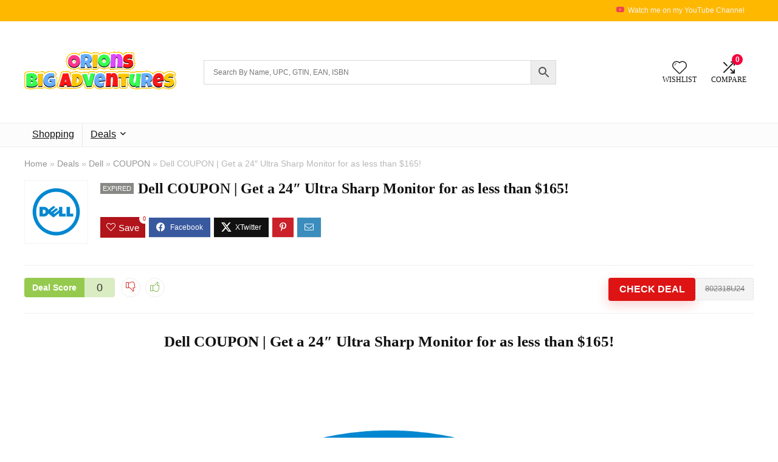

--- FILE ---
content_type: text/html; charset=UTF-8
request_url: https://orionsbigadventures.com/dell-coupon-get-a-24-ultra-sharp-monitor-for-as-less-than-165/
body_size: 30843
content:
<!DOCTYPE html><html lang="en-US" prefix="og: https://ogp.me/ns#"><head><script data-no-optimize="1">var litespeed_docref=sessionStorage.getItem("litespeed_docref");litespeed_docref&&(Object.defineProperty(document,"referrer",{get:function(){return litespeed_docref}}),sessionStorage.removeItem("litespeed_docref"));</script>  <script type="litespeed/javascript">(function(w,d,s,l,i){w[l]=w[l]||[];w[l].push({'gtm.start':new Date().getTime(),event:'gtm.js'});var f=d.getElementsByTagName(s)[0],j=d.createElement(s),dl=l!='dataLayer'?'&l='+l:'';j.async=!0;j.src='https://www.googletagmanager.com/gtm.js?id='+i+dl;f.parentNode.insertBefore(j,f)})(window,document,'script','dataLayer','GTM-MN7J2GR')</script> <meta charset="UTF-8" /><meta name="viewport" content="width=device-width, initial-scale=1.0" /><link rel="profile" href="http://gmpg.org/xfn/11" /><link rel="pingback" href="https://orionsbigadventures.com/xmlrpc.php" /><title>Dell COUPON | Get a 24&quot; Ultra Sharp Monitor for as less than $165!</title><meta name="description" content="Dell COUPON: For a limited time, get the Ultra Sharp 24&quot;&quot; Monitor for as low as $164 with the Instant Outlet Discount + an EXTRA 18% off with COUPON!"/><meta name="robots" content="index, follow, max-snippet:-1, max-video-preview:-1, max-image-preview:large"/><link rel="canonical" href="https://orionsbigadventures.com/dell-coupon-get-a-24-ultra-sharp-monitor-for-as-less-than-165/" /><meta property="og:locale" content="en_US" /><meta property="og:type" content="article" /><meta property="og:title" content="Dell COUPON | Get a 24&quot; Ultra Sharp Monitor for as less than $165!" /><meta property="og:description" content="Dell COUPON: For a limited time, get the Ultra Sharp 24&quot;&quot; Monitor for as low as $164 with the Instant Outlet Discount + an EXTRA 18% off with COUPON!" /><meta property="og:url" content="https://orionsbigadventures.com/dell-coupon-get-a-24-ultra-sharp-monitor-for-as-less-than-165/" /><meta property="og:site_name" content="Orionsbigadventures" /><meta property="article:section" content="COUPON" /><meta property="og:updated_time" content="2025-03-24T19:07:47+00:00" /><meta property="og:image" content="https://orionsbigadventures.com/wp-content/uploads/2024/01/41885_b92935ad5dec15e7eb78ab6d5d413fb2.png" /><meta property="og:image:secure_url" content="https://orionsbigadventures.com/wp-content/uploads/2024/01/41885_b92935ad5dec15e7eb78ab6d5d413fb2.png" /><meta property="og:image:width" content="1600" /><meta property="og:image:height" content="1600" /><meta property="og:image:alt" content="Dell" /><meta property="og:image:type" content="image/png" /><meta property="article:published_time" content="2024-01-31T13:43:59+00:00" /><meta property="article:modified_time" content="2025-03-24T19:07:47+00:00" /><meta name="twitter:card" content="summary_large_image" /><meta name="twitter:title" content="Dell COUPON | Get a 24&quot; Ultra Sharp Monitor for as less than $165!" /><meta name="twitter:description" content="Dell COUPON: For a limited time, get the Ultra Sharp 24&quot;&quot; Monitor for as low as $164 with the Instant Outlet Discount + an EXTRA 18% off with COUPON!" /><meta name="twitter:image" content="https://orionsbigadventures.com/wp-content/uploads/2024/01/41885_b92935ad5dec15e7eb78ab6d5d413fb2.png" /><meta name="twitter:label1" content="Written by" /><meta name="twitter:data1" content="obaadmin" /><meta name="twitter:label2" content="Time to read" /><meta name="twitter:data2" content="Less than a minute" /> <script type="application/ld+json" class="rank-math-schema-pro">{"@context":"https://schema.org","@graph":[{"@type":["ToyStore","Organization"],"@id":"https://orionsbigadventures.com/#organization","name":"Orionsbigadventures","url":"https://orionsbigadventures.com","logo":{"@type":"ImageObject","@id":"https://orionsbigadventures.com/#logo","url":"https://orionsbigadventures.com/wp-content/uploads/2022/09/orionsbigadventures-logo-1.png","contentUrl":"https://orionsbigadventures.com/wp-content/uploads/2022/09/orionsbigadventures-logo-1.png","caption":"Orionsbigadventures","inLanguage":"en-US","width":"250","height":"107"},"openingHours":["Monday,Tuesday,Wednesday,Thursday,Friday,Saturday,Sunday 09:00-17:00"],"image":{"@id":"https://orionsbigadventures.com/#logo"}},{"@type":"WebSite","@id":"https://orionsbigadventures.com/#website","url":"https://orionsbigadventures.com","name":"Orionsbigadventures","publisher":{"@id":"https://orionsbigadventures.com/#organization"},"inLanguage":"en-US"},{"@type":"ImageObject","@id":"https://orionsbigadventures.com/wp-content/uploads/2024/01/41885_b92935ad5dec15e7eb78ab6d5d413fb2.png","url":"https://orionsbigadventures.com/wp-content/uploads/2024/01/41885_b92935ad5dec15e7eb78ab6d5d413fb2.png","width":"1600","height":"1600","inLanguage":"en-US"},{"@type":"WebPage","@id":"https://orionsbigadventures.com/dell-coupon-get-a-24-ultra-sharp-monitor-for-as-less-than-165/#webpage","url":"https://orionsbigadventures.com/dell-coupon-get-a-24-ultra-sharp-monitor-for-as-less-than-165/","name":"Dell COUPON | Get a 24&quot; Ultra Sharp Monitor for as less than $165!","datePublished":"2024-01-31T13:43:59+00:00","dateModified":"2025-03-24T19:07:47+00:00","isPartOf":{"@id":"https://orionsbigadventures.com/#website"},"primaryImageOfPage":{"@id":"https://orionsbigadventures.com/wp-content/uploads/2024/01/41885_b92935ad5dec15e7eb78ab6d5d413fb2.png"},"inLanguage":"en-US"},{"@type":"Person","@id":"https://orionsbigadventures.com/author/obaadmin/","name":"obaadmin","url":"https://orionsbigadventures.com/author/obaadmin/","image":{"@type":"ImageObject","@id":"https://orionsbigadventures.com/wp-content/litespeed/avatar/457bbd255572537898c3f8590a33176a.jpg?ver=1766542961","url":"https://orionsbigadventures.com/wp-content/litespeed/avatar/457bbd255572537898c3f8590a33176a.jpg?ver=1766542961","caption":"obaadmin","inLanguage":"en-US"},"worksFor":{"@id":"https://orionsbigadventures.com/#organization"}},{"@type":"BlogPosting","headline":"Dell COUPON | Get a 24&quot; Ultra Sharp Monitor for as less than $165!","keywords":"Dell,Dell coupon code,coupon codes, code, discounts, coupons, promotional, promo, promotion, deal","datePublished":"2024-01-31T13:43:59+00:00","dateModified":"2025-03-24T19:07:47+00:00","articleSection":"COUPON, Deals, Dell","author":{"@id":"https://orionsbigadventures.com/author/obaadmin/","name":"obaadmin"},"publisher":{"@id":"https://orionsbigadventures.com/#organization"},"description":"Dell COUPON: For a limited time, get the Ultra Sharp 24&quot;&quot; Monitor for as low as $164 with the Instant Outlet Discount + an EXTRA 18% off with COUPON!","name":"Dell COUPON | Get a 24&quot; Ultra Sharp Monitor for as less than $165!","@id":"https://orionsbigadventures.com/dell-coupon-get-a-24-ultra-sharp-monitor-for-as-less-than-165/#richSnippet","isPartOf":{"@id":"https://orionsbigadventures.com/dell-coupon-get-a-24-ultra-sharp-monitor-for-as-less-than-165/#webpage"},"image":{"@id":"https://orionsbigadventures.com/wp-content/uploads/2024/01/41885_b92935ad5dec15e7eb78ab6d5d413fb2.png"},"inLanguage":"en-US","mainEntityOfPage":{"@id":"https://orionsbigadventures.com/dell-coupon-get-a-24-ultra-sharp-monitor-for-as-less-than-165/#webpage"}}]}</script> <link rel='dns-prefetch' href='//fonts.googleapis.com' /><link rel="alternate" type="application/rss+xml" title="Orionsbigadventures &raquo; Feed" href="https://orionsbigadventures.com/feed/" /><link rel="alternate" type="application/rss+xml" title="Orionsbigadventures &raquo; Comments Feed" href="https://orionsbigadventures.com/comments/feed/" /><link rel="alternate" title="oEmbed (JSON)" type="application/json+oembed" href="https://orionsbigadventures.com/wp-json/oembed/1.0/embed?url=https%3A%2F%2Forionsbigadventures.com%2Fdell-coupon-get-a-24-ultra-sharp-monitor-for-as-less-than-165%2F" /><link rel="alternate" title="oEmbed (XML)" type="text/xml+oembed" href="https://orionsbigadventures.com/wp-json/oembed/1.0/embed?url=https%3A%2F%2Forionsbigadventures.com%2Fdell-coupon-get-a-24-ultra-sharp-monitor-for-as-less-than-165%2F&#038;format=xml" /><style id='wp-img-auto-sizes-contain-inline-css' type='text/css'>img:is([sizes=auto i],[sizes^="auto," i]){contain-intrinsic-size:3000px 1500px}
/*# sourceURL=wp-img-auto-sizes-contain-inline-css */</style><style id="litespeed-ccss">.rh-sslide-panel-wrap{position:fixed;width:400px;height:100%;top:0;background:#ecf0f1;z-index:1}.rh-sslide-panel-heading{position:fixed;width:400px;background:rgba(255,255,255,.96);box-shadow:0 1px 1px rgba(0,0,0,.08);z-index:2;top:-50px}.rh-sslide-panel-tabs{height:100%;overflow:auto}.from-right .rh-sslide-panel-wrap{right:0;transform:translate3d(100%,0,0)}.rh-sslide-panel:after{position:absolute;top:0;left:0;width:100%;height:100%;background:0 0;content:""}.rh-sslide-panel-inner{opacity:0;-webkit-backface-visibility:hidden;height:100%}@media only screen and (max-width:1170px){.rh-sslide-panel-wrap,.rh-sslide-panel-heading{width:340px}}#re-compare-bar-tabs ul{padding:0 20px 20px}.re-compare-destin.wpsm-button{font-size:20px!important;opacity:0;padding:15px 20px;display:block;font-weight:700;margin:20px;line-height:22px;text-align:center;border:none!important}.re-compare-destin.wpsm-button i{margin:0 8px}#re-compare-bar-tabs ul:after{content:"";display:block;clear:both}#re-compare-bar-tabs ul li{padding:10px 0;color:#707070;font-size:15px;line-height:15px;display:inline-block;margin:0 15px 15px 0}#re-compare-icon-fixed{z-index:999;position:fixed;top:270px;width:55px;height:55px;line-height:55px;background:#fff;right:0;text-align:center;font-size:22px;box-shadow:0 0 20px rgb(187 187 187/36%);border-radius:8px 0 0 8px}.re-compare-icon-toggle:before{content:"\e92e";position:absolute;left:0;font-size:22px;top:0;opacity:0;transform:scale(2)}.re-compare-icon-toggle{position:relative;line-height:22px;display:inline-block}.wp-block-group{box-sizing:border-box}ul{box-sizing:border-box}:root{--wp--preset--font-size--normal:16px;--wp--preset--font-size--huge:42px}:where(figure){margin:0 0 1em}:root{--wp--preset--aspect-ratio--square:1;--wp--preset--aspect-ratio--4-3:4/3;--wp--preset--aspect-ratio--3-4:3/4;--wp--preset--aspect-ratio--3-2:3/2;--wp--preset--aspect-ratio--2-3:2/3;--wp--preset--aspect-ratio--16-9:16/9;--wp--preset--aspect-ratio--9-16:9/16;--wp--preset--color--black:#000;--wp--preset--color--cyan-bluish-gray:#abb8c3;--wp--preset--color--white:#fff;--wp--preset--color--pale-pink:#f78da7;--wp--preset--color--vivid-red:#cf2e2e;--wp--preset--color--luminous-vivid-orange:#ff6900;--wp--preset--color--luminous-vivid-amber:#fcb900;--wp--preset--color--light-green-cyan:#7bdcb5;--wp--preset--color--vivid-green-cyan:#00d084;--wp--preset--color--pale-cyan-blue:#8ed1fc;--wp--preset--color--vivid-cyan-blue:#0693e3;--wp--preset--color--vivid-purple:#9b51e0;--wp--preset--color--main:var(--rehub-main-color);--wp--preset--color--secondary:var(--rehub-sec-color);--wp--preset--color--buttonmain:var(--rehub-main-btn-bg);--wp--preset--color--cyan-grey:#abb8c3;--wp--preset--color--orange-light:#fcb900;--wp--preset--color--red:#cf2e2e;--wp--preset--color--red-bright:#f04057;--wp--preset--color--vivid-green:#00d084;--wp--preset--color--orange:#ff6900;--wp--preset--color--blue:#0693e3;--wp--preset--gradient--vivid-cyan-blue-to-vivid-purple:linear-gradient(135deg,rgba(6,147,227,1) 0%,#9b51e0 100%);--wp--preset--gradient--light-green-cyan-to-vivid-green-cyan:linear-gradient(135deg,#7adcb4 0%,#00d082 100%);--wp--preset--gradient--luminous-vivid-amber-to-luminous-vivid-orange:linear-gradient(135deg,rgba(252,185,0,1) 0%,rgba(255,105,0,1) 100%);--wp--preset--gradient--luminous-vivid-orange-to-vivid-red:linear-gradient(135deg,rgba(255,105,0,1) 0%,#cf2e2e 100%);--wp--preset--gradient--very-light-gray-to-cyan-bluish-gray:linear-gradient(135deg,#eee 0%,#a9b8c3 100%);--wp--preset--gradient--cool-to-warm-spectrum:linear-gradient(135deg,#4aeadc 0%,#9778d1 20%,#cf2aba 40%,#ee2c82 60%,#fb6962 80%,#fef84c 100%);--wp--preset--gradient--blush-light-purple:linear-gradient(135deg,#ffceec 0%,#9896f0 100%);--wp--preset--gradient--blush-bordeaux:linear-gradient(135deg,#fecda5 0%,#fe2d2d 50%,#6b003e 100%);--wp--preset--gradient--luminous-dusk:linear-gradient(135deg,#ffcb70 0%,#c751c0 50%,#4158d0 100%);--wp--preset--gradient--pale-ocean:linear-gradient(135deg,#fff5cb 0%,#b6e3d4 50%,#33a7b5 100%);--wp--preset--gradient--electric-grass:linear-gradient(135deg,#caf880 0%,#71ce7e 100%);--wp--preset--gradient--midnight:linear-gradient(135deg,#020381 0%,#2874fc 100%);--wp--preset--font-size--small:13px;--wp--preset--font-size--medium:20px;--wp--preset--font-size--large:36px;--wp--preset--font-size--x-large:42px;--wp--preset--font-family--system-font:Roboto,"Helvetica Neue",-apple-system,system-ui,BlinkMacSystemFont,"Segoe UI",Oxygen-Sans,sans-serif;--wp--preset--font-family--rh-nav-font:var(--rehub-nav-font,Roboto,"Helvetica Neue",-apple-system,system-ui,BlinkMacSystemFont,"Segoe UI",Oxygen-Sans,sans-serif);--wp--preset--font-family--rh-head-font:var(--rehub-head-font,Roboto,"Helvetica Neue",-apple-system,system-ui,BlinkMacSystemFont,"Segoe UI",Oxygen-Sans,sans-serif);--wp--preset--font-family--rh-btn-font:var(--rehub-btn-font,Roboto,"Helvetica Neue",-apple-system,system-ui,BlinkMacSystemFont,"Segoe UI",Oxygen-Sans,sans-serif);--wp--preset--font-family--rh-body-font:var(--rehub-body-font,Roboto,"Helvetica Neue",-apple-system,system-ui,BlinkMacSystemFont,"Segoe UI",Oxygen-Sans,sans-serif);--wp--preset--font-family--inter:"Inter",sans-serif;--wp--preset--font-family--cardo:Cardo;--wp--preset--spacing--20:.44rem;--wp--preset--spacing--30:.67rem;--wp--preset--spacing--40:1rem;--wp--preset--spacing--50:1.5rem;--wp--preset--spacing--60:2.25rem;--wp--preset--spacing--70:3.38rem;--wp--preset--spacing--80:5.06rem;--wp--preset--shadow--natural:6px 6px 9px rgba(0,0,0,.2);--wp--preset--shadow--deep:12px 12px 50px rgba(0,0,0,.4);--wp--preset--shadow--sharp:6px 6px 0px rgba(0,0,0,.2);--wp--preset--shadow--outlined:6px 6px 0px -3px rgba(255,255,255,1),6px 6px rgba(0,0,0,1);--wp--preset--shadow--crisp:6px 6px 0px rgba(0,0,0,1)}:root{--wp--style--global--content-size:760px;--wp--style--global--wide-size:900px}:where(body){margin:0}body{padding-top:0;padding-right:0;padding-bottom:0;padding-left:0}a:where(:not(.wp-element-button)){text-decoration:none}h1{font-size:29px;line-height:34px;margin-top:10px;margin-bottom:31px}h2{font-size:25px;line-height:31px;margin-top:10px;margin-bottom:31px}h4{font-size:18px;line-height:24px;margin-top:10px;margin-bottom:18px}h5{font-size:16px;line-height:20px;margin-top:10px;margin-bottom:15px}:root :where(p){font-size:16px;line-height:28px}.aws-container .aws-search-form{display:-webkit-box!important;display:-moz-box!important;display:-ms-flexbox!important;display:-webkit-flex!important;display:flex!important;align-items:stretch;position:relative;float:none!important;width:100%;height:40px;background:#fff}.aws-container .aws-search-form *{-moz-box-sizing:border-box;-webkit-box-sizing:border-box;box-sizing:border-box;-moz-hyphens:manual;-webkit-hyphens:manual;hyphens:manual;border-radius:0!important}.aws-container .aws-search-form .aws-wrapper{flex-grow:1;position:relative;vertical-align:top;padding:0;width:100%}.aws-container .aws-search-form .aws-wrapper .aws-loader,.aws-container .aws-search-form .aws-wrapper .aws-loader:after{border-radius:50%!important;width:20px;height:20px}.aws-container .aws-search-form .aws-wrapper .aws-loader{position:absolute;display:none;right:10px;top:50%;z-index:999;margin:-10px 0 0;font-size:10px;text-indent:-9999em;border-top:3px solid #ededed;border-right:3px solid #ededed;border-bottom:3px solid #ededed;border-left:3px solid #555}.aws-container .aws-search-form .aws-search-clear{display:none!important;position:absolute;top:0;right:0;z-index:2;color:#757575;height:100%;width:38px;padding:0 0 0 10px;text-align:left}.aws-container .aws-search-form .aws-search-clear span{position:relative;display:block;font-size:24px;line-height:24px;top:50%;margin-top:-12px}.aws-container .aws-search-form .aws-search-btn{padding:0;line-height:10px;width:42px}.aws-container .aws-search-form .aws-search-btn_icon{display:inline-block;fill:currentColor;height:24px;line-height:24px;position:relative;width:42px;color:#555}.aws-container .aws-search-form .aws-search-btn svg{display:block;height:100%;width:100%}.aws-container .aws-search-form .aws-form-btn{display:-webkit-box;display:-moz-box;display:-ms-flexbox;display:-webkit-flex;display:flex;justify-content:center;flex-direction:column;text-align:center;background:#ededed;border:1px solid #d8d8d8;margin:0 0 0-1px;position:relative;white-space:nowrap}.aws-container .aws-search-label{position:absolute!important;left:-10000px;top:auto;width:1px;height:1px;overflow:hidden;clip:rect(1px,1px,1px,1px)}.aws-container .aws-search-field{width:100%;max-width:100%;color:#313131;padding:6px 15px;line-height:30px;display:block;height:100%;margin:0!important;font-size:12px;position:relative;z-index:2;border:1px solid #d8d8d8;outline:0;background:0 0;-webkit-appearance:none}.aws-container .aws-search-field::-ms-clear{display:none;width:0;height:0}.aws-container .aws-search-field::-ms-reveal{display:none;width:0;height:0}.aws-container .aws-search-field::-webkit-search-cancel-button,.aws-container .aws-search-field::-webkit-search-decoration,.aws-container .aws-search-field::-webkit-search-results-button,.aws-container .aws-search-field::-webkit-search-results-decoration{display:none}html,body,div,span,h1,h2,h4,h5,p,a,img,strong,i,ul,li,form,label,article,figure,header,nav{margin:0;padding:0;border:0;font-size:100%;font:inherit;vertical-align:baseline}article,figure,header,nav{display:block}*{box-sizing:border-box}ul{list-style:none}body{background-color:#fff;color:#000;font-size:15px;font-family:Roboto,"Helvetica Neue",-apple-system,system-ui,BlinkMacSystemFont,"Segoe UI",Oxygen-Sans,sans-serif}:root :where(a:where(:not(.wp-element-button))){text-decoration:none!important}button{outline:none}h4 a{color:#111;text-decoration:none}h1,h2,h4,h5{font-weight:700;color:#111}h1{font-size:29px;line-height:34px;margin:10px 0 31px}h2{font-size:25px;line-height:30px;margin:10px 0 31px}h4{font-size:18px;line-height:24px;margin:10px 0 18px}h5{font-size:16px;line-height:20px;margin:10px 0 15px}article p,.post p{margin:0 0 31px}article strong,.post strong{font-weight:700}article,.post{font-size:16px;line-height:28px;color:#333}img{max-width:100%;height:auto;vertical-align:top;border:0}.clearfix:before,.clearfix:after{content:"";display:table}.clearfix:after{clear:both}.clearbox{clear:both}span.date_meta:before,span.cat_link_meta:before,span.comm_count_meta:before,span.postview_meta:before,.postNavigation .postnavprev:before,.thumbminus:before,.thumbplus:before,.heartplus:before,.re-compare-icon-toggle:before,.icon-search-onclick:before,nav.top_menu ul li.menu-item-has-children ul li.menu-item-has-children>a:before,nav.top_menu ul.menu:not(.off-canvas)>li.menu-item-has-children>a:before{font-family:rhicons}#main_header{z-index:998}.responsive_nav_wrap{display:none;position:relative;width:100%}header .logo-section{padding:15px 0;overflow:visible}header .logo{max-width:450px;float:left;margin-right:15px;line-height:0}.header-actions-logo{float:right}.header-actions-logo .celldisplay{padding:0 12px;vertical-align:middle}.heads_icon_label{font-size:12px;display:block;line-height:15px;color:#111}.header_seven_style .search{margin:0 30px;padding:0;flex-grow:1;width:100%;max-width:580px}.header_seven_style>.rh-flex-right-align{flex:0 0 auto}.icon-search-onclick:before{content:"\f002"}button.icon-search-onclick i{font-size:20px!important}button.icon-search-onclick:before{display:none}.search-header-contents{width:100%;height:100%;position:fixed;left:0;top:0;right:0;bottom:0;opacity:0;visibility:hidden;z-index:9999999;text-align:center;margin:0 auto;background-color:rgba(0,0,0,.7)}.rh-outer-wrap{transform-origin:center top}header .search{width:300px;float:right;position:relative}.main-nav{background:#fcfcfc}.main-nav.white_style{border-top:1px solid #eee;border-bottom:1px solid #eee}.main-nav:after{content:'';display:table;clear:both}nav.top_menu{position:relative}nav.top_menu>ul{display:flex;margin:0}nav.top_menu ul li{position:relative}nav.top_menu>ul>li>a{font-weight:700;font-size:16px;line-height:19px;position:relative;color:#111;padding:8px 13px 11px;display:inline-block}nav.top_menu ul.menu:not(.off-canvas)>li.menu-item-has-children>a:before{font-size:14px;content:'\f107';margin:0 0 0 7px;float:right}nav.top_menu ul li.menu-item-has-children{position:relative}nav.top_menu ul li.menu-item-has-children ul li.menu-item-has-children>a:before{color:#111;content:"\f105";float:right;padding-left:8px}nav.top_menu ul.sub-menu{transform:translateY(10px);opacity:0;visibility:hidden;background:#fff;position:absolute;z-index:9999999;width:250px;box-shadow:0 20px 40px -5px rgb(9 30 66/18%);backface-visibility:hidden;left:-999999px}nav.top_menu ul.sub-menu{padding:12px 0}nav.top_menu ul.sub-menu ul.sub-menu{top:0}nav.top_menu ul.sub-menu>li>a{text-transform:none;font-size:15px;line-height:22px;color:#111!important;display:block;padding:10px 25px;font-weight:400}nav.top_menu ul.sub-menu>li:first-child>a{border-top-color:transparent}nav.top_menu>ul>li>ul.sub-menu>li:first-child>a:after{position:absolute;content:"";width:0;height:0;border-style:solid;top:-5px;left:19px;border-width:0 6px 6px;border-color:transparent transparent #fff}nav.top_menu>ul>li{border-right:1px solid rgba(0,0,0,.08)}nav.top_menu>ul>li:last-child{border-right:none!important;box-shadow:none}#slide-menu-mobile{display:none}#mobpanelimg{max-height:100px;max-width:150px;width:auto;height:auto}.rh-sslide-panel{position:fixed;top:0;left:0;height:100%;width:100%;visibility:hidden;z-index:999999}.rh-close-btn,.rh-close-btn i{width:40px;height:40px;font-size:20px;line-height:40px}a.logo_image_mobile img{max-height:50px;max-width:160px;vertical-align:middle;height:auto;width:auto}.rh-header-icon{font-size:24px;line-height:23px;color:#222}.re-compare-notice,.rh-icon-notice{position:absolute;top:-10px;left:17px;z-index:9;min-width:18px;height:18px;background:#f50000;text-align:center;padding:0 2px;color:#fff;font:bold 12px/18px Arial;border-radius:50%;transform:scale(1)}#logo_mobile_wrapper,a.logo_image_mobile img{display:none}.dl-menuwrapper button{border:none;width:48px;height:53px;overflow:hidden;position:relative;outline:none;background:0 0}.dl-menuwrapper button i{color:#111;font-size:36px}.dl-menuwrapper button svg line{stroke:#111;stroke-width:2;stroke-dasharray:26;animation:svglineltr 1s linear}#mobile-menu-icons{padding-right:7px}@keyframes svglineltr{0%{stroke-dashoffset:26}100%{stroke-dashoffset:0}}.rh-container{margin:0 auto;border:none;background:none transparent;width:1200px;box-shadow:none;position:relative;clear:both;padding:0}.rh-content-wrap{padding-top:20px;padding-bottom:20px}.main-side{width:840px;float:left;position:relative}.main-side.full_width{float:none;width:100%}.main-side{min-height:70vh}@media screen and (max-width:1279px) and (min-width:1141px){.rh-container{width:1080px}.main-side{width:755px}nav.top_menu>ul>li>a{padding-left:12px;padding-right:12px}}@media (max-width:1140px){header .logo{max-width:250px}}@media (max-width:1140px) and (min-width:1024px){.rh-container{width:980px}.main-side{width:655px}nav.top_menu>ul>li>a{font-size:14px;padding-left:8px;padding-right:8px}nav.top_menu>ul>li{border:none}}@media (max-width:1024px){.logo-section .mobileinmenu,.hideontablet{display:none!important}.responsive_nav_wrap{display:block}.header-actions-logo,.header_seven_style .search{display:none}.tabletblockdisplay{display:block!important;width:100%!important;float:none!important;margin:0 0 10px;clear:both!important}nav.top_menu,.header_top_wrap{display:none}}@media (max-width:1023px){.main-side{width:100%;float:none;display:block}.rh-container{width:100%;padding-left:15px;padding-right:15px}.header_wrap .rh-container{padding:0}#float-panel-woo-area .rh-container{padding:10px 15px}#float-panel-woo-area .inline_compact_btnblock.priced_block{padding:0;border:none;margin:0}#float-panel-woo-area{bottom:0;top:auto;transform:translateY(100%);box-shadow:none}}@media (max-width:767px){.hideonmobile{display:none!important}body .disablemobilepadding{padding:0!important}body .disablemobileborder{border:none!important}.mobilemargincenter{margin-left:auto!important;margin-right:auto!important}.mobileblockdisplay{display:block!important;width:100%!important;float:none!important}.disablefloatmobile.floatright{float:none!important;margin-right:0!important;margin-left:0!important;clear:both}article h1{font-size:28px;line-height:32px}}@media (max-width:479px){.main-side{border:none;box-shadow:none;padding:0}body:not(.dark_body):not(.page-template-template-systempages){background:#fff!important}body:not(.dark_body) .rh-post-wrapper{background:0 0;padding:0;border:none;box-shadow:none}}@media (min-width:768px){.search-header-contents{padding:30vh 30px 70vh}}.title_single_area h1{font-size:34px;line-height:34px;margin:0 0 20px;word-break:break-word}.rh_post_layout_compact .title_single_area h1{font-size:24px;line-height:28px;margin-bottom:15px}.title_single_area .post-meta{color:#111}.title_single_area .post-meta span{margin-right:15px}.left_st_postproduct .post-meta span{margin-right:12px}@media screen and (max-width:1224px){.left_st_postproduct .post-meta span{margin:0;display:block;line-height:18px}}.post-meta{margin-bottom:12px;font-size:12px;line-height:12px;font-style:italic;color:#999}span.date_meta:before,span.cat_link_meta:before,span.comm_count_meta:before,span.postview_meta:before{font-size:3px;line-height:12px;vertical-align:middle;padding-right:5px;content:"\f111";font-style:normal}span.postview_meta:before{content:"\f06e";font-size:12px}span.comm_count_meta:before{content:"\f4ad";font-size:12px}.post-meta span:first-child:before{display:none}.post-meta span.comm_count_meta:first-child:before{display:inline-block}.post-meta span{display:inline-block;margin-right:8px}.post-meta span a,.post-meta a.cat{color:#111;text-decoration:none}.post{margin-bottom:15px;counter-reset:wpsmtop;word-wrap:break-word}#topcontrol{transform-style:preserve-3d;backface-visibility:hidden;z-index:1008;background:rgba(0,0,0,.4);border-radius:5px 0 0 5px;position:fixed;bottom:125px;right:0;overflow:auto;font-size:16px;line-height:32px;height:32px;width:32px;color:#fff!important;text-align:center;opacity:0}img.lazyload{opacity:0;visibility:hidden}@media (max-width:767px){.row_social_inpost span:after{display:none}}p:empty{display:none}.redbrightcolor{color:#f04057}.blackcolor{color:#111}.whitebg{background:#fff}.position-relative{position:relative}.rhhidden{display:none}.flowhidden{overflow:hidden}.tabledisplay{display:table;width:100%}.celldisplay{display:table-cell;vertical-align:middle}.text-center{text-align:center}.fontbold{font-weight:700}.lineheight15{line-height:15px}.rh_opacity_7{opacity:.7}.roundborder50p{border-radius:50%}.border-top{border-top:1px solid rgba(206,206,206,.3)}.border-grey-bottom{border-bottom:1px solid rgba(206,206,206,.3)}.border-lightgrey{border:1px solid rgba(206,206,206,.23)}.floatleft{float:left}.floatright{float:right}body .font90{font-size:90%}body .font80{font-size:80%}body .font120{font-size:120%}body .font130{font-size:130%}.mr5{margin-right:5px!important}.mr15{margin-right:15px!important}.mr20{margin-right:20px!important}.ml5{margin-left:5px!important}.ml15{margin-left:15px!important}.ml30{margin-left:30px!important}.mt10{margin-top:10px!important}.mt15{margin-top:15px!important}.mt30{margin-top:30px!important}.mb0{margin-bottom:0!important}.mb10{margin-bottom:10px!important}.mb15{margin-bottom:15px!important}.mb20{margin-bottom:20px!important}.mb25{margin-bottom:25px!important}.mb30{margin-bottom:30px!important}.mb35{margin-bottom:35px!important}.mt0{margin-top:0!important}.pr5{padding-right:5px!important}.pr15{padding-right:15px!important}.pr20{padding-right:20px!important}.pl5{padding-left:5px!important}.pl15{padding-left:15px!important}.pl20{padding-left:20px!important}.pt5{padding-top:5px!important}.pt15{padding-top:15px!important}.pt20{padding-top:20px!important}.pt25{padding-top:25px!important}.pt30{padding-top:30px!important}.pb5{padding-bottom:5px!important}.pb15{padding-bottom:15px!important}.pb20{padding-bottom:20px!important}.pb30{padding-bottom:30px!important}.rh-float-panel{transform:translateY(-100%);opacity:0;visibility:hidden;position:fixed;left:0;top:0;z-index:100000;background:rgba(255,255,255,.97);box-shadow:0 0 20px rgb(187 187 187/36%);width:100%}.rh-float-panel .not_masked_coupon{display:none!important}.width-125{width:125px}.width-100p{width:100%}.height-150{height:150px}.height-150 img{max-height:150px!important}nav.top_menu>ul:not(.off-canvas)>li>a:after{position:absolute;top:0;left:50%;content:"";height:3px;width:0}nav.top_menu>ul:not(.off-canvas)>li>a:after{top:-1px}.rh-circular-hover:before{content:"";position:absolute;top:-10px;left:-10px;width:calc(100% + 20px);height:calc(100% + 20px);background-color:rgba(0,0,0,.05);transform:scale(0);border-radius:100%;z-index:1}.abdposright{position:absolute;top:0;right:0;z-index:2}.abdfullwidth{position:absolute;top:0;right:0;bottom:0;left:0}.rh-hovered-scale{opacity:0;transform:scale(0)}.rh-cartbox{box-shadow:rgba(0,0,0,.15) 0px 1px 2px;overflow:hidden;background:#fff;padding:20px;position:relative;border-top:1px solid #efefef}.rh-cartbox.no-padding,.no-padding{padding:0}.rh-shadow4{box-shadow:0 5px 23px rgba(188,207,219,.35);border-top:1px solid #f8f8f8}.table_cell_thumbs{overflow:hidden}.thumbplus,.thumbminus{text-align:center;display:inline-block;background-color:transparent;width:27px;height:27px;line-height:27px;padding:0;vertical-align:middle;font-size:1em;border:1px solid #ededed;border-radius:50%;outline:none;background:#fff}.thumbplus{color:#67a827}.thumbminus{color:#d10000;margin:0 8px 0 0}.thumbminus:before{content:"\e86e";line-height:25px;display:inline-block}.thumbplus:before,.heartplus:before{content:"\e86d";line-height:25px;display:inline-block}.heart_thumb_wrap .heartplus{color:#666;margin:0 3px;text-align:center;display:inline-block;vertical-align:middle;font-size:1em;border-radius:4px;outline:none;line-height:27px}.heart_thumb_wrap .thumbscount{color:#555;margin:0 3px}.heart_thumb_wrap .heartplus:before{content:"\f004"}.button_action .heart_thumb_wrap .heartplus{color:#aaa}.button_action .thumbscount,.button_action .wishaddedwrap,.button_action .wishremovedwrap{display:none!important}.thumbscount{font-size:12px;line-height:29px;margin:0 0 0 8px;display:inline-block;color:#67a827}.wishremovedwrap,.wishaddedwrap{display:none}.dealScore{float:left;margin-right:10px}.dealScore .label{float:left;height:32px;text-align:center;font-size:14px;background:#96ca4e;padding:0 13px;line-height:32px;color:#fff;font-weight:700;border-radius:4px 0 0 4px}.dealScore .thumbscount{margin:0;float:left;height:32px;width:auto;min-width:50px;text-align:center;font-size:18px;background:#daecc2;padding:0 5px;color:#333!important;line-height:32px;border-radius:0 4px 4px 0}.dealScoreWrap .thumbplus,.dealScoreWrap .thumbminus{height:32px;width:32px;line-height:32px;background-color:#fff}.favour_in_row{display:inline-block;margin:0 6px 6px 0}.favour_btn_red .heart_thumb_wrap{display:inline-block;background-color:#b1141a;color:#fff;font-size:15px;padding:2px 7px 3px;position:relative}.favour_btn_red .heart_thumb_wrap .heartplus{color:#fff}.favour_btn_red .heart_thumb_wrap .thumbscount{position:absolute;top:-5px;right:-10px;border-radius:10px;display:inline-block;font-size:9px;line-height:16px;padding:0 6px;text-align:center;vertical-align:middle;background:#fff;color:#c00}.priced_block{margin-bottom:15px}.priced_block .btn_offer_block,.wpsm-button.rehub_main_btn{font-weight:700;font-size:16px;line-height:17px;padding:.65em 1.1em;color:#fff!important;text-transform:uppercase;position:relative;text-align:center;border:none;text-decoration:none;display:inline-block}.wpsm-button.rehub_main_btn{font-weight:700;font-size:17px;line-height:17px;padding:10px 20px}.inline_compact_btnblock.priced_block .rh_button_wrapper{display:inline-block;margin-left:15px;vertical-align:top}.brand_logo_small{color:#666;font-size:12px;line-height:16px}body .brand_logo_small img{max-width:100px;height:auto;width:auto;margin-top:5px;max-height:60px}.rehub_offer_coupon{display:inline-block;vertical-align:top;padding:.65em 1.1em;border:1px dashed green;text-align:center;position:relative;font-size:13px;clear:both;line-height:18px;background-color:#e9ffdd;color:green}.rh-expired-notice{background-color:#888885;color:#fff;font-size:11px;line-height:18px;height:18px;vertical-align:top;padding:0 4px;margin-right:7px;margin-top:1px;text-transform:uppercase;float:left}.single_top_main .rh-expired-notice{margin-top:5px}@media (max-width:767px){.inline_compact_btnblock.priced_block{border-top:1px solid #eee;padding-top:20px;margin-top:20px}.mobile_block_btnclock.priced_block .rh_button_wrapper{display:block;margin:0 0 10px;text-align:center}.mobile_block_btnclock.priced_block .btn_offer_block,.mobile_block_btnclock.priced_block .rehub_offer_coupon{display:block;padding:12px;float:none}}.rehub_offer_coupon.expired_coupon{border:1px dashed #ddd;background:#f4f4f4;color:grey}.rehub_offer_coupon.expired_coupon span{text-decoration:line-through}.rehub_offer_coupon.expired_coupon i{display:none}.rehub_offer_coupon span{width:100%;background:none transparent;border:none;text-align:center}.rehub_offer_coupon i.rhicon{position:absolute;top:50%;right:-12px;font-size:18px;line-height:18px;margin-top:-9px;color:#111}.social_icon .fb{background-color:#39599f}.social_icon .in{background-color:#3b8dbd}.social_icon .pn{background-color:#ca212a}.social_icon .tw{background-color:#111}.post_share{position:relative;margin:0 0 25px;clear:both}.top_share .post_share{margin:0 0 15px;overflow:hidden;padding-top:3px}.row_social_inpost span.share-link-image{box-shadow:0 1px 2px #e4e4e4;width:auto;min-width:30px;line-height:23px;margin:0 6px 6px 0;font-size:16px;padding:3px 12px}.row_social_inpost span i{font-size:15px;vertical-align:middle}.row_social_inpost span.fb:after{content:"Facebook";font-size:12px;text-decoration:none;margin-left:8px}.row_social_inpost span.tw:after{content:"XTwitter";font-size:12px;text-decoration:none;margin-left:8px}.share-link-image{color:#fff!important;display:inline-block;text-align:center;position:relative;width:32px;height:32px;margin-right:2px;font-size:20px;line-height:32px}.col_item{position:relative}.col_wrap_fourth{margin:0 -1% 15px}.col_wrap_fourth .col_item{width:23%;margin:0 1% 25px;float:left}.col_wrap_fourth .col_item:nth-child(4n+1){clear:both}.rh-flex-eq-height{display:flex;flex-wrap:wrap;flex-direction:row}.rh-flex-center-align{align-items:center;display:flex;flex-direction:row}.rh-flex-right-align{margin-left:auto}.rh-flex-justify-center{justify-content:center}.img-centered-flex>img{max-height:100%;border-radius:4px;object-fit:scale-down;flex:0 0 auto}.rh-flex-grow1{flex-grow:1;flex-basis:0}@media (max-width:1023px) and (min-width:768px){.col_wrap_fourth{margin:0 -1.5% 20px}.col_wrap_fourth .col_item{width:30.33%;margin:0 1.5% 15px;float:left}.col_wrap_fourth .col_item:nth-child(3n+1){clear:both}.col_wrap_fourth .col_item:nth-child(4n+1){clear:none}}@media (max-width:767px){.col_wrap_fourth{margin:0 0 20px}.col_wrap_fourth .col_item{width:47%;margin:0 1.5% 15px}.col_wrap_fourth .col_item:nth-child(2n+1){clear:both}}@media (max-width:479px){.col_item{width:100%!important;margin:0 0 14px!important}}.wpsm-button{display:inline-block;white-space:nowrap;text-align:center;outline:none;background:#aaa;text-decoration:none;border:1px solid #7e7e7e;color:#fff;font-weight:700;padding:4px 10px;line-height:.8em;text-decoration:none;white-space:normal;box-shadow:0 1px 2px rgba(0,0,0,.2);position:relative;font-size:15px;font-style:normal}.fa-rotate-180{transform:rotate(180deg)}.rhicon{font-family:'rhicons'!important;speak:never;font-style:normal;font-weight:400;font-variant:normal;text-transform:none;line-height:1;display:inline-block;-webkit-font-smoothing:antialiased;-moz-osx-font-smoothing:grayscale}.rhi-envelope:before{content:"\f0e0"}.rhi-chevron-up:before{content:"\f077"}.rhi-facebook:before{content:"\f09a"}.rhi-pinterest-p:before{content:"\f231"}.rhi-twitter:before{content:"\f099"}.rhi-youtube:before{content:"\f167"}.rhi-arrow-circle-right:before{content:"\f0a9"}.rhi-times-circle:before{content:"\f057"}.rhi-search:before{content:"\f002"}.rhi-times:before{content:"\f00d"}.rhi-scissors:before{content:"\e922"}.rhi-shuffle:before{content:"\e92e"}.rhi-hearttip:before{content:"\e930"}.float-posts-nav{opacity:0}.postNavigation{position:fixed;bottom:0;margin-top:-47px;z-index:9999;height:100px}.postNavigation .postnavprev{display:inline-block;background:#dfdfdf;vertical-align:middle;position:relative;width:40px;height:100px;color:#fff}.postNavigation .postnavprev:before{position:absolute;font-size:28px;top:50%;margin-top:-14px;line-height:28px}.prevPostBox .postnavprev:before{content:"\f104";left:12px}.nextPostBox .postnavprev:before{content:"\f105";right:12px}.nextPostBox{right:0}.prevPostBox{left:0}.postNavigation .thumbnail{float:right;margin-left:5px;position:relative;width:70px;height:70px;text-align:center}.postNavigation.nextPostBox .thumbnail{float:left;margin-left:0;margin-right:5px}.postNavigation .headline{height:70px;overflow:hidden;position:relative;-webkit-font-smoothing:antialiased;font-size:14px;padding:0 8px}.postNavigation .headline span{font-size:10px;line-height:10px;text-transform:uppercase;letter-spacing:1px;display:block;margin-bottom:8px}.postNavigation .headline h4{margin:0}.postNavigation .inner-prevnext{position:absolute;top:0;height:100%;padding:15px;width:290px;background-color:#fff;color:#111!important}.postNavigation.nextPostBox .inner-prevnext{margin:0 0 0 40px;left:0}.postNavigation.prevPostBox .inner-prevnext{margin:0 40px 0 0;right:0}.breadcrumb{margin-bottom:20px;color:#999;font-size:12px;line-height:14px}.breadcrumb a{color:#666;text-decoration:none}.single .tags p{color:#666;font-size:12px;font-weight:700}.single .full_width .tags,.full_width .related_articles{max-width:900px;margin:25px auto}@media (max-width:767px){.float-posts-nav{display:none}}@media (min-width:1025px){header .logo-section{padding:30px 0}}nav.top_menu>ul>li>a{font-weight:400}h1,h2,h4,h5,.related_articles .related_title,.rehub-main-font,.related_articles .related_title{font-family:"Poppins",trebuchet ms;font-style:normal}h1,h2,h4,h5{font-weight:700}:root{--rehub-head-font:Poppins}body{font-family:"Poppins",arial!important;font-weight:400;font-style:normal}:root{--rehub-body-font:Poppins}.header_top_wrap{background:none repeat scroll 0 0 #ffb800!important}.header-top,.header_top_wrap{border:none!important}.header-top .top-social{color:#f4f4f4!important}.header-top .top-nav li{border:none!important}nav.top_menu ul li ul.sub-menu{border-bottom:2px solid #f4003b}.rehub-main-color-bg,nav.top_menu>ul:not(.off-canvas)>li>a:after{background:#f4003b}@media (max-width:767px){.postNavigation .postnavprev{background:#f4003b}}a,nav.top_menu ul li.menu-item-has-children ul li.menu-item-has-children>a:before,.rehub-main-color{color:#f4003b}.rehub_offer_coupon{border-radius:4px}.priced_block .btn_offer_block,.wpsm-button.rehub_main_btn{background:none #de1414!important;color:#fff!important;fill:#fff!important;border:none!important;text-decoration:none!important;outline:0;box-shadow:-1px 6px 19px rgba(222,20,20,.2)!important;border-radius:4px!important}@media (max-width:767px){#float-panel-woo-area{border-top:1px solid #de1414}}:root{--rehub-main-color:#f4003b;--rehub-sec-color:#000;--rehub-main-btn-bg:#de1414;--rehub-link-color:#f4003b}@media (min-width:1400px){body{--wp--style--global--wide-size:1330px}.rh-container{width:1330px}}@media (min-width:1600px){.rh-container{width:1530px}body{--wp--style--global--wide-size:1530px}}#float-panel-woo-area{display:none!important}.post-meta span{display:none}nav.top_menu ul.sub-menu{list-style:none}.header-top{border-bottom:1px solid #eee;min-height:30px;overflow:visible}.header-top .top-nav li{float:left;font-size:12px;line-height:14px;position:relative;z-index:99999999}.header-top .top-nav>ul>li{padding-left:13px;border-left:1px solid #666;margin:0 13px 0 0}.header-top .top-nav ul{list-style:none}.header-top .top-nav li:first-child{margin-left:0;border-left:0;padding-left:0}</style><link rel="preload" data-asynced="1" data-optimized="2" as="style" onload="this.onload=null;this.rel='stylesheet'" href="https://orionsbigadventures.com/wp-content/litespeed/ucss/1b23457c07598aebab3b22a540fda0ef.css?ver=20ebc" /><script data-optimized="1" type="litespeed/javascript" data-src="https://orionsbigadventures.com/wp-content/plugins/litespeed-cache/assets/js/css_async.min.js"></script> <style id='wp-block-group-inline-css' type='text/css'>.wp-block-group{box-sizing:border-box}:where(.wp-block-group.wp-block-group-is-layout-constrained){position:relative}
/*# sourceURL=https://orionsbigadventures.com/wp-includes/blocks/group/style.min.css */</style><style id='global-styles-inline-css' type='text/css'>:root{--wp--preset--aspect-ratio--square: 1;--wp--preset--aspect-ratio--4-3: 4/3;--wp--preset--aspect-ratio--3-4: 3/4;--wp--preset--aspect-ratio--3-2: 3/2;--wp--preset--aspect-ratio--2-3: 2/3;--wp--preset--aspect-ratio--16-9: 16/9;--wp--preset--aspect-ratio--9-16: 9/16;--wp--preset--color--black: #000000;--wp--preset--color--cyan-bluish-gray: #abb8c3;--wp--preset--color--white: #ffffff;--wp--preset--color--pale-pink: #f78da7;--wp--preset--color--vivid-red: #cf2e2e;--wp--preset--color--luminous-vivid-orange: #ff6900;--wp--preset--color--luminous-vivid-amber: #fcb900;--wp--preset--color--light-green-cyan: #7bdcb5;--wp--preset--color--vivid-green-cyan: #00d084;--wp--preset--color--pale-cyan-blue: #8ed1fc;--wp--preset--color--vivid-cyan-blue: #0693e3;--wp--preset--color--vivid-purple: #9b51e0;--wp--preset--color--main: var(--rehub-main-color);--wp--preset--color--secondary: var(--rehub-sec-color);--wp--preset--color--buttonmain: var(--rehub-main-btn-bg);--wp--preset--color--cyan-grey: #abb8c3;--wp--preset--color--orange-light: #fcb900;--wp--preset--color--red: #cf2e2e;--wp--preset--color--red-bright: #f04057;--wp--preset--color--vivid-green: #00d084;--wp--preset--color--orange: #ff6900;--wp--preset--color--blue: #0693e3;--wp--preset--gradient--vivid-cyan-blue-to-vivid-purple: linear-gradient(135deg,rgb(6,147,227) 0%,rgb(155,81,224) 100%);--wp--preset--gradient--light-green-cyan-to-vivid-green-cyan: linear-gradient(135deg,rgb(122,220,180) 0%,rgb(0,208,130) 100%);--wp--preset--gradient--luminous-vivid-amber-to-luminous-vivid-orange: linear-gradient(135deg,rgb(252,185,0) 0%,rgb(255,105,0) 100%);--wp--preset--gradient--luminous-vivid-orange-to-vivid-red: linear-gradient(135deg,rgb(255,105,0) 0%,rgb(207,46,46) 100%);--wp--preset--gradient--very-light-gray-to-cyan-bluish-gray: linear-gradient(135deg,rgb(238,238,238) 0%,rgb(169,184,195) 100%);--wp--preset--gradient--cool-to-warm-spectrum: linear-gradient(135deg,rgb(74,234,220) 0%,rgb(151,120,209) 20%,rgb(207,42,186) 40%,rgb(238,44,130) 60%,rgb(251,105,98) 80%,rgb(254,248,76) 100%);--wp--preset--gradient--blush-light-purple: linear-gradient(135deg,rgb(255,206,236) 0%,rgb(152,150,240) 100%);--wp--preset--gradient--blush-bordeaux: linear-gradient(135deg,rgb(254,205,165) 0%,rgb(254,45,45) 50%,rgb(107,0,62) 100%);--wp--preset--gradient--luminous-dusk: linear-gradient(135deg,rgb(255,203,112) 0%,rgb(199,81,192) 50%,rgb(65,88,208) 100%);--wp--preset--gradient--pale-ocean: linear-gradient(135deg,rgb(255,245,203) 0%,rgb(182,227,212) 50%,rgb(51,167,181) 100%);--wp--preset--gradient--electric-grass: linear-gradient(135deg,rgb(202,248,128) 0%,rgb(113,206,126) 100%);--wp--preset--gradient--midnight: linear-gradient(135deg,rgb(2,3,129) 0%,rgb(40,116,252) 100%);--wp--preset--font-size--small: 13px;--wp--preset--font-size--medium: 20px;--wp--preset--font-size--large: 36px;--wp--preset--font-size--x-large: 42px;--wp--preset--font-family--system-font: Roboto,"Helvetica Neue",-apple-system,system-ui,BlinkMacSystemFont,"Segoe UI",Oxygen-Sans,sans-serif;--wp--preset--font-family--rh-nav-font: var(--rehub-nav-font,Roboto,"Helvetica Neue",-apple-system,system-ui,BlinkMacSystemFont,"Segoe UI",Oxygen-Sans,sans-serif);--wp--preset--font-family--rh-head-font: var(--rehub-head-font,Roboto,"Helvetica Neue",-apple-system,system-ui,BlinkMacSystemFont,"Segoe UI",Oxygen-Sans,sans-serif);--wp--preset--font-family--rh-btn-font: var(--rehub-btn-font,Roboto,"Helvetica Neue",-apple-system,system-ui,BlinkMacSystemFont,"Segoe UI",Oxygen-Sans,sans-serif);--wp--preset--font-family--rh-body-font: var(--rehub-body-font,Roboto,"Helvetica Neue",-apple-system,system-ui,BlinkMacSystemFont,"Segoe UI",Oxygen-Sans,sans-serif);--wp--preset--spacing--20: 0.44rem;--wp--preset--spacing--30: 0.67rem;--wp--preset--spacing--40: 1rem;--wp--preset--spacing--50: 1.5rem;--wp--preset--spacing--60: 2.25rem;--wp--preset--spacing--70: 3.38rem;--wp--preset--spacing--80: 5.06rem;--wp--preset--shadow--natural: 6px 6px 9px rgba(0, 0, 0, 0.2);--wp--preset--shadow--deep: 12px 12px 50px rgba(0, 0, 0, 0.4);--wp--preset--shadow--sharp: 6px 6px 0px rgba(0, 0, 0, 0.2);--wp--preset--shadow--outlined: 6px 6px 0px -3px rgb(255, 255, 255), 6px 6px rgb(0, 0, 0);--wp--preset--shadow--crisp: 6px 6px 0px rgb(0, 0, 0);}:root { --wp--style--global--content-size: 760px;--wp--style--global--wide-size: 900px; }:where(body) { margin: 0; }.wp-site-blocks > .alignleft { float: left; margin-right: 2em; }.wp-site-blocks > .alignright { float: right; margin-left: 2em; }.wp-site-blocks > .aligncenter { justify-content: center; margin-left: auto; margin-right: auto; }:where(.is-layout-flex){gap: 0.5em;}:where(.is-layout-grid){gap: 0.5em;}.is-layout-flow > .alignleft{float: left;margin-inline-start: 0;margin-inline-end: 2em;}.is-layout-flow > .alignright{float: right;margin-inline-start: 2em;margin-inline-end: 0;}.is-layout-flow > .aligncenter{margin-left: auto !important;margin-right: auto !important;}.is-layout-constrained > .alignleft{float: left;margin-inline-start: 0;margin-inline-end: 2em;}.is-layout-constrained > .alignright{float: right;margin-inline-start: 2em;margin-inline-end: 0;}.is-layout-constrained > .aligncenter{margin-left: auto !important;margin-right: auto !important;}.is-layout-constrained > :where(:not(.alignleft):not(.alignright):not(.alignfull)){max-width: var(--wp--style--global--content-size);margin-left: auto !important;margin-right: auto !important;}.is-layout-constrained > .alignwide{max-width: var(--wp--style--global--wide-size);}body .is-layout-flex{display: flex;}.is-layout-flex{flex-wrap: wrap;align-items: center;}.is-layout-flex > :is(*, div){margin: 0;}body .is-layout-grid{display: grid;}.is-layout-grid > :is(*, div){margin: 0;}body{padding-top: 0px;padding-right: 0px;padding-bottom: 0px;padding-left: 0px;}a:where(:not(.wp-element-button)){text-decoration: none;}h1{font-size: 29px;line-height: 34px;margin-top: 10px;margin-bottom: 31px;}h2{font-size: 25px;line-height: 31px;margin-top: 10px;margin-bottom: 31px;}h3{font-size: 20px;line-height: 28px;margin-top: 10px;margin-bottom: 25px;}h4{font-size: 18px;line-height: 24px;margin-top: 10px;margin-bottom: 18px;}h5{font-size: 16px;line-height: 20px;margin-top: 10px;margin-bottom: 15px;}h6{font-size: 14px;line-height: 20px;margin-top: 0px;margin-bottom: 10px;}:root :where(.wp-element-button, .wp-block-button__link){background-color: #32373c;border-width: 0;color: #fff;font-family: inherit;font-size: inherit;font-style: inherit;font-weight: inherit;letter-spacing: inherit;line-height: inherit;padding-top: calc(0.667em + 2px);padding-right: calc(1.333em + 2px);padding-bottom: calc(0.667em + 2px);padding-left: calc(1.333em + 2px);text-decoration: none;text-transform: inherit;}.has-black-color{color: var(--wp--preset--color--black) !important;}.has-cyan-bluish-gray-color{color: var(--wp--preset--color--cyan-bluish-gray) !important;}.has-white-color{color: var(--wp--preset--color--white) !important;}.has-pale-pink-color{color: var(--wp--preset--color--pale-pink) !important;}.has-vivid-red-color{color: var(--wp--preset--color--vivid-red) !important;}.has-luminous-vivid-orange-color{color: var(--wp--preset--color--luminous-vivid-orange) !important;}.has-luminous-vivid-amber-color{color: var(--wp--preset--color--luminous-vivid-amber) !important;}.has-light-green-cyan-color{color: var(--wp--preset--color--light-green-cyan) !important;}.has-vivid-green-cyan-color{color: var(--wp--preset--color--vivid-green-cyan) !important;}.has-pale-cyan-blue-color{color: var(--wp--preset--color--pale-cyan-blue) !important;}.has-vivid-cyan-blue-color{color: var(--wp--preset--color--vivid-cyan-blue) !important;}.has-vivid-purple-color{color: var(--wp--preset--color--vivid-purple) !important;}.has-main-color{color: var(--wp--preset--color--main) !important;}.has-secondary-color{color: var(--wp--preset--color--secondary) !important;}.has-buttonmain-color{color: var(--wp--preset--color--buttonmain) !important;}.has-cyan-grey-color{color: var(--wp--preset--color--cyan-grey) !important;}.has-orange-light-color{color: var(--wp--preset--color--orange-light) !important;}.has-red-color{color: var(--wp--preset--color--red) !important;}.has-red-bright-color{color: var(--wp--preset--color--red-bright) !important;}.has-vivid-green-color{color: var(--wp--preset--color--vivid-green) !important;}.has-orange-color{color: var(--wp--preset--color--orange) !important;}.has-blue-color{color: var(--wp--preset--color--blue) !important;}.has-black-background-color{background-color: var(--wp--preset--color--black) !important;}.has-cyan-bluish-gray-background-color{background-color: var(--wp--preset--color--cyan-bluish-gray) !important;}.has-white-background-color{background-color: var(--wp--preset--color--white) !important;}.has-pale-pink-background-color{background-color: var(--wp--preset--color--pale-pink) !important;}.has-vivid-red-background-color{background-color: var(--wp--preset--color--vivid-red) !important;}.has-luminous-vivid-orange-background-color{background-color: var(--wp--preset--color--luminous-vivid-orange) !important;}.has-luminous-vivid-amber-background-color{background-color: var(--wp--preset--color--luminous-vivid-amber) !important;}.has-light-green-cyan-background-color{background-color: var(--wp--preset--color--light-green-cyan) !important;}.has-vivid-green-cyan-background-color{background-color: var(--wp--preset--color--vivid-green-cyan) !important;}.has-pale-cyan-blue-background-color{background-color: var(--wp--preset--color--pale-cyan-blue) !important;}.has-vivid-cyan-blue-background-color{background-color: var(--wp--preset--color--vivid-cyan-blue) !important;}.has-vivid-purple-background-color{background-color: var(--wp--preset--color--vivid-purple) !important;}.has-main-background-color{background-color: var(--wp--preset--color--main) !important;}.has-secondary-background-color{background-color: var(--wp--preset--color--secondary) !important;}.has-buttonmain-background-color{background-color: var(--wp--preset--color--buttonmain) !important;}.has-cyan-grey-background-color{background-color: var(--wp--preset--color--cyan-grey) !important;}.has-orange-light-background-color{background-color: var(--wp--preset--color--orange-light) !important;}.has-red-background-color{background-color: var(--wp--preset--color--red) !important;}.has-red-bright-background-color{background-color: var(--wp--preset--color--red-bright) !important;}.has-vivid-green-background-color{background-color: var(--wp--preset--color--vivid-green) !important;}.has-orange-background-color{background-color: var(--wp--preset--color--orange) !important;}.has-blue-background-color{background-color: var(--wp--preset--color--blue) !important;}.has-black-border-color{border-color: var(--wp--preset--color--black) !important;}.has-cyan-bluish-gray-border-color{border-color: var(--wp--preset--color--cyan-bluish-gray) !important;}.has-white-border-color{border-color: var(--wp--preset--color--white) !important;}.has-pale-pink-border-color{border-color: var(--wp--preset--color--pale-pink) !important;}.has-vivid-red-border-color{border-color: var(--wp--preset--color--vivid-red) !important;}.has-luminous-vivid-orange-border-color{border-color: var(--wp--preset--color--luminous-vivid-orange) !important;}.has-luminous-vivid-amber-border-color{border-color: var(--wp--preset--color--luminous-vivid-amber) !important;}.has-light-green-cyan-border-color{border-color: var(--wp--preset--color--light-green-cyan) !important;}.has-vivid-green-cyan-border-color{border-color: var(--wp--preset--color--vivid-green-cyan) !important;}.has-pale-cyan-blue-border-color{border-color: var(--wp--preset--color--pale-cyan-blue) !important;}.has-vivid-cyan-blue-border-color{border-color: var(--wp--preset--color--vivid-cyan-blue) !important;}.has-vivid-purple-border-color{border-color: var(--wp--preset--color--vivid-purple) !important;}.has-main-border-color{border-color: var(--wp--preset--color--main) !important;}.has-secondary-border-color{border-color: var(--wp--preset--color--secondary) !important;}.has-buttonmain-border-color{border-color: var(--wp--preset--color--buttonmain) !important;}.has-cyan-grey-border-color{border-color: var(--wp--preset--color--cyan-grey) !important;}.has-orange-light-border-color{border-color: var(--wp--preset--color--orange-light) !important;}.has-red-border-color{border-color: var(--wp--preset--color--red) !important;}.has-red-bright-border-color{border-color: var(--wp--preset--color--red-bright) !important;}.has-vivid-green-border-color{border-color: var(--wp--preset--color--vivid-green) !important;}.has-orange-border-color{border-color: var(--wp--preset--color--orange) !important;}.has-blue-border-color{border-color: var(--wp--preset--color--blue) !important;}.has-vivid-cyan-blue-to-vivid-purple-gradient-background{background: var(--wp--preset--gradient--vivid-cyan-blue-to-vivid-purple) !important;}.has-light-green-cyan-to-vivid-green-cyan-gradient-background{background: var(--wp--preset--gradient--light-green-cyan-to-vivid-green-cyan) !important;}.has-luminous-vivid-amber-to-luminous-vivid-orange-gradient-background{background: var(--wp--preset--gradient--luminous-vivid-amber-to-luminous-vivid-orange) !important;}.has-luminous-vivid-orange-to-vivid-red-gradient-background{background: var(--wp--preset--gradient--luminous-vivid-orange-to-vivid-red) !important;}.has-very-light-gray-to-cyan-bluish-gray-gradient-background{background: var(--wp--preset--gradient--very-light-gray-to-cyan-bluish-gray) !important;}.has-cool-to-warm-spectrum-gradient-background{background: var(--wp--preset--gradient--cool-to-warm-spectrum) !important;}.has-blush-light-purple-gradient-background{background: var(--wp--preset--gradient--blush-light-purple) !important;}.has-blush-bordeaux-gradient-background{background: var(--wp--preset--gradient--blush-bordeaux) !important;}.has-luminous-dusk-gradient-background{background: var(--wp--preset--gradient--luminous-dusk) !important;}.has-pale-ocean-gradient-background{background: var(--wp--preset--gradient--pale-ocean) !important;}.has-electric-grass-gradient-background{background: var(--wp--preset--gradient--electric-grass) !important;}.has-midnight-gradient-background{background: var(--wp--preset--gradient--midnight) !important;}.has-small-font-size{font-size: var(--wp--preset--font-size--small) !important;}.has-medium-font-size{font-size: var(--wp--preset--font-size--medium) !important;}.has-large-font-size{font-size: var(--wp--preset--font-size--large) !important;}.has-x-large-font-size{font-size: var(--wp--preset--font-size--x-large) !important;}.has-system-font-font-family{font-family: var(--wp--preset--font-family--system-font) !important;}.has-rh-nav-font-font-family{font-family: var(--wp--preset--font-family--rh-nav-font) !important;}.has-rh-head-font-font-family{font-family: var(--wp--preset--font-family--rh-head-font) !important;}.has-rh-btn-font-font-family{font-family: var(--wp--preset--font-family--rh-btn-font) !important;}.has-rh-body-font-font-family{font-family: var(--wp--preset--font-family--rh-body-font) !important;}
/*# sourceURL=global-styles-inline-css */</style><style id='woocommerce-inline-inline-css' type='text/css'>.woocommerce form .form-row .required { visibility: visible; }
/*# sourceURL=woocommerce-inline-inline-css */</style> <script type="litespeed/javascript" data-src="https://orionsbigadventures.com/wp-includes/js/jquery/jquery.min.js" id="jquery-core-js"></script> <script id="rehub-postview-js-extra" type="litespeed/javascript">var postviewvar={"rhpost_ajax_url":"https://orionsbigadventures.com/wp-content/plugins/rehub-framework/includes/rehub_ajax.php","post_id":"156925"}</script> <link rel="https://api.w.org/" href="https://orionsbigadventures.com/wp-json/" /><link rel="alternate" title="JSON" type="application/json" href="https://orionsbigadventures.com/wp-json/wp/v2/posts/156925" /><link rel="EditURI" type="application/rsd+xml" title="RSD" href="https://orionsbigadventures.com/xmlrpc.php?rsd" /><link rel='shortlink' href='https://orionsbigadventures.com/?p=156925' /><link rel="preload" href="https://orionsbigadventures.com/wp-content/themes/rehub-theme/fonts/rhicons.woff2?3oibrk" as="font" type="font/woff2" crossorigin="crossorigin"><style type="text/css">@media (min-width:1025px){header .logo-section{padding:30px 0;}}nav.top_menu > ul > li > a{font-weight:normal;}.rehub_feat_block div.offer_title,.rh_wrapper_video_playlist .rh_video_title_and_time .rh_video_title,.main_slider .flex-overlay h2,.related_articles ul li > a,h1,h2,h3,h4,h5,h6,.widget .title,.title h1,.title h5,.related_articles .related_title,#comments .title_comments,.commentlist .comment-author .fn,.commentlist .comment-author .fn a,.rate_bar_wrap .review-top .review-text span.review-header,.wpsm-numbox.wpsm-style6 span.num,.wpsm-numbox.wpsm-style5 span.num,.rehub-main-font,.logo .textlogo,.wp-block-quote.is-style-large,.comment-respond h3,.related_articles .related_title,.re_title_inmodal{font-family:"Poppins",trebuchet ms;font-style:normal;}.main_slider .flex-overlay h2,h1,h2,h3,h4,h5,h6,.title h1,.title h5,.comment-respond h3{font-weight:700;}:root{--rehub-head-font:Poppins;}.sidebar,.rehub-body-font,body{font-family:"Poppins",arial !important;font-weight:normal;font-style:normal;}:root{--rehub-body-font:Poppins;}.header_top_wrap{background:none repeat scroll 0 0 #ffb800!important;}.header-top,.header_top_wrap{border:none !important}.header_top_wrap .user-ava-intop:after,.header-top .top-nav > ul > li > a,.header-top a.cart-contents,.header_top_wrap .icon-search-onclick:before,.header-top .top-social,.header-top .top-social a{color:#f4f4f4 !important;}.header-top .top-nav li{border:none !important;}.left-sidebar-archive .main-side{float:right;}.left-sidebar-archive .sidebar{float:left} .widget .title:after{border-bottom:2px solid #f4003b;}.rehub-main-color-border,nav.top_menu > ul > li.vertical-menu.border-main-color .sub-menu,.rh-main-bg-hover:hover,.wp-block-quote,ul.def_btn_link_tabs li.active a,.wp-block-pullquote{border-color:#f4003b;}.wpsm_promobox.rehub_promobox{border-left-color:#f4003b!important;}.color_link{color:#f4003b !important;}.featured_slider:hover .score,article.post .wpsm_toplist_heading:before{border-color:#f4003b;}.btn_more:hover,.tw-pagination .current{border:1px solid #f4003b;color:#fff}.rehub_woo_review .rehub_woo_tabs_menu li.current{border-top:3px solid #f4003b;}.gallery-pics .gp-overlay{box-shadow:0 0 0 4px #f4003b inset;}.post .rehub_woo_tabs_menu li.current,.woocommerce div.product .woocommerce-tabs ul.tabs li.active{border-top:2px solid #f4003b;}.rething_item a.cat{border-bottom-color:#f4003b}nav.top_menu ul li ul.sub-menu{border-bottom:2px solid #f4003b;}.widget.deal_daywoo,.elementor-widget-wpsm_woofeatured .deal_daywoo{border:3px solid #f4003b;padding:20px;background:#fff;}.deal_daywoo .wpsm-bar-bar{background-color:#f4003b !important} #buddypress div.item-list-tabs ul li.selected a span,#buddypress div.item-list-tabs ul li.current a span,#buddypress div.item-list-tabs ul li a span,.user-profile-div .user-menu-tab > li.active > a,.user-profile-div .user-menu-tab > li.active > a:focus,.user-profile-div .user-menu-tab > li.active > a:hover,.news_in_thumb:hover a.rh-label-string,.news_out_thumb:hover a.rh-label-string,.col-feat-grid:hover a.rh-label-string,.carousel-style-deal .re_carousel .controls,.re_carousel .controls:hover,.openedprevnext .postNavigation .postnavprev,.postNavigation .postnavprev:hover,.top_chart_pagination a.selected,.flex-control-paging li a.flex-active,.flex-control-paging li a:hover,.btn_more:hover,body .tabs-menu li:hover,body .tabs-menu li.current,.featured_slider:hover .score,#bbp_user_edit_submit,.bbp-topic-pagination a,.bbp-topic-pagination a,.custom-checkbox label.checked:after,.slider_post .caption,ul.postpagination li.active a,ul.postpagination li:hover a,ul.postpagination li a:focus,.top_theme h5 strong,.re_carousel .text:after,#topcontrol:hover,.main_slider .flex-overlay:hover a.read-more,.rehub_chimp #mc_embed_signup input#mc-embedded-subscribe,#rank_1.rank_count,#toplistmenu > ul li:before,.rehub_chimp:before,.wpsm-members > strong:first-child,.r_catbox_btn,.wpcf7 .wpcf7-submit,.wpsm_pretty_hover li:hover,.wpsm_pretty_hover li.current,.rehub-main-color-bg,.togglegreedybtn:after,.rh-bg-hover-color:hover a.rh-label-string,.rh-main-bg-hover:hover,.rh_wrapper_video_playlist .rh_video_currently_playing,.rh_wrapper_video_playlist .rh_video_currently_playing.rh_click_video:hover,.rtmedia-list-item .rtmedia-album-media-count,.tw-pagination .current,.dokan-dashboard .dokan-dash-sidebar ul.dokan-dashboard-menu li.active,.dokan-dashboard .dokan-dash-sidebar ul.dokan-dashboard-menu li:hover,.dokan-dashboard .dokan-dash-sidebar ul.dokan-dashboard-menu li.dokan-common-links a:hover,#ywqa-submit-question,.woocommerce .widget_price_filter .ui-slider .ui-slider-range,.rh-hov-bor-line > a:after,nav.top_menu > ul:not(.off-canvas) > li > a:after,.rh-border-line:after,.wpsm-table.wpsm-table-main-color table tr th,.rh-hov-bg-main-slide:before,.rh-hov-bg-main-slidecol .col_item:before,.mvx-tablink.active::before{background:#f4003b;}@media (max-width:767px){.postNavigation .postnavprev{background:#f4003b;}}.rh-main-bg-hover:hover,.rh-main-bg-hover:hover .whitehovered,.user-profile-div .user-menu-tab > li.active > a{color:#fff !important} a,.carousel-style-deal .deal-item .priced_block .price_count ins,nav.top_menu ul li.menu-item-has-children ul li.menu-item-has-children > a:before,.flexslider .fa-pulse,.footer-bottom .widget .f_menu li a:hover,.comment_form h3 a,.bbp-body li.bbp-forum-info > a:hover,.bbp-body li.bbp-topic-title > a:hover,#subscription-toggle a:before,#favorite-toggle a:before,.aff_offer_links .aff_name a,.rh-deal-price,.commentlist .comment-content small a,.related_articles .title_cat_related a,article em.emph,.campare_table table.one td strong.red,.sidebar .tabs-item .detail p a,.footer-bottom .widget .title span,footer p a,.welcome-frase strong,article.post .wpsm_toplist_heading:before,.post a.color_link,.categoriesbox:hover h3 a:after,.bbp-body li.bbp-forum-info > a,.bbp-body li.bbp-topic-title > a,.widget .title i,.woocommerce-MyAccount-navigation ul li.is-active a,.category-vendormenu li.current a,.deal_daywoo .title,.rehub-main-color,.wpsm_pretty_colored ul li.current a,.wpsm_pretty_colored ul li.current,.rh-heading-hover-color:hover h2 a,.rh-heading-hover-color:hover h3 a,.rh-heading-hover-color:hover h4 a,.rh-heading-hover-color:hover h5 a,.rh-heading-hover-color:hover h3,.rh-heading-hover-color:hover h2,.rh-heading-hover-color:hover h4,.rh-heading-hover-color:hover h5,.rh-heading-hover-color:hover .rh-heading-hover-item a,.rh-heading-icon:before,.widget_layered_nav ul li.chosen a:before,.wp-block-quote.is-style-large p,ul.page-numbers li span.current,ul.page-numbers li a:hover,ul.page-numbers li.active a,.page-link > span:not(.page-link-title),blockquote:not(.wp-block-quote) p,span.re_filtersort_btn:hover,span.active.re_filtersort_btn,.deal_daywoo .price,div.sortingloading:after{color:#f4003b;} .page-link > span:not(.page-link-title),.widget.widget_affegg_widget .title,.widget.top_offers .title,.widget.cegg_widget_products .title,header .header_first_style .search form.search-form [type="submit"],header .header_eight_style .search form.search-form [type="submit"],.filter_home_pick span.active,.filter_home_pick span:hover,.filter_product_pick span.active,.filter_product_pick span:hover,.rh_tab_links a.active,.rh_tab_links a:hover,.wcv-navigation ul.menu li.active,.wcv-navigation ul.menu li:hover a,form.search-form [type="submit"],.rehub-sec-color-bg,input#ywqa-submit-question,input#ywqa-send-answer,.woocommerce button.button.alt,.tabsajax span.active.re_filtersort_btn,.wpsm-table.wpsm-table-sec-color table tr th,.rh-slider-arrow,.rh-hov-bg-sec-slide:before,.rh-hov-bg-sec-slidecol .col_item:before{background:#000000 !important;color:#fff !important;outline:0}.widget.widget_affegg_widget .title:after,.widget.top_offers .title:after,.widget.cegg_widget_products .title:after{border-top-color:#000000 !important;}.page-link > span:not(.page-link-title){border:1px solid #000000;}.page-link > span:not(.page-link-title),.header_first_style .search form.search-form [type="submit"] i{color:#fff !important;}.rh_tab_links a.active,.rh_tab_links a:hover,.rehub-sec-color-border,nav.top_menu > ul > li.vertical-menu.border-sec-color > .sub-menu,body .rh-slider-thumbs-item--active{border-color:#000000}.rh_wrapper_video_playlist .rh_video_currently_playing,.rh_wrapper_video_playlist .rh_video_currently_playing.rh_click_video:hover{background-color:#000000;box-shadow:1200px 0 0 #000000 inset;}.rehub-sec-color{color:#000000} form.search-form input[type="text"]{border-radius:4px}.news .priced_block .price_count,.blog_string .priced_block .price_count,.main_slider .price_count{margin-right:5px}.right_aff .priced_block .btn_offer_block,.right_aff .priced_block .price_count{border-radius:0 !important}form.search-form.product-search-form input[type="text"]{border-radius:4px 0 0 4px;}form.search-form [type="submit"]{border-radius:0 4px 4px 0;}.rtl form.search-form.product-search-form input[type="text"]{border-radius:0 4px 4px 0;}.rtl form.search-form [type="submit"]{border-radius:4px 0 0 4px;}.price_count,.rehub_offer_coupon,#buddypress .dir-search input[type=text],.gmw-form-wrapper input[type=text],.gmw-form-wrapper select,#buddypress a.button,.btn_more,#main_header .wpsm-button,#rh-header-cover-image .wpsm-button,#wcvendor_image_bg .wpsm-button,input[type="text"],textarea,input[type="tel"],input[type="password"],input[type="email"],input[type="url"],input[type="number"],.def_btn,input[type="submit"],input[type="button"],input[type="reset"],.rh_offer_list .offer_thumb .deal_img_wrap,.grid_onsale,.rehub-main-smooth,.re_filter_instore span.re_filtersort_btn:hover,.re_filter_instore span.active.re_filtersort_btn,#buddypress .standard-form input[type=text],#buddypress .standard-form textarea,.blacklabelprice{border-radius:4px}.news-community,.woocommerce .products.grid_woo .product,.rehub_chimp #mc_embed_signup input.email,#mc_embed_signup input#mc-embedded-subscribe,.rh_offer_list,.woo-tax-logo,#buddypress div.item-list-tabs ul li a,#buddypress form#whats-new-form,#buddypress div#invite-list,#buddypress #send-reply div.message-box,.rehub-sec-smooth,.rate-bar-bar,.rate-bar,#wcfm-main-contentainer #wcfm-content,.wcfm_welcomebox_header{border-radius:5px}#rhSplashSearch form.search-form input[type="text"],#rhSplashSearch form.search-form [type="submit"]{border-radius:0 !important} .woocommerce .woo-button-area .masked_coupon,.woocommerce a.woo_loop_btn,.woocommerce .button.checkout,.woocommerce input.button.alt,.woocommerce a.add_to_cart_button:not(.flat-woo-btn),.woocommerce-page a.add_to_cart_button:not(.flat-woo-btn),.woocommerce .single_add_to_cart_button,.woocommerce div.product form.cart .button,.woocommerce .checkout-button.button,.priced_block .btn_offer_block,.priced_block .button,.rh-deal-compact-btn,input.mdf_button,#buddypress input[type="submit"],#buddypress input[type="button"],#buddypress input[type="reset"],#buddypress button.submit,.wpsm-button.rehub_main_btn,.wcv-grid a.button,input.gmw-submit,#ws-plugin--s2member-profile-submit,#rtmedia_create_new_album,input[type="submit"].dokan-btn-theme,a.dokan-btn-theme,.dokan-btn-theme,#wcfm_membership_container a.wcfm_submit_button,.woocommerce button.button,.rehub-main-btn-bg,.woocommerce #payment #place_order,.wc-block-grid__product-add-to-cart.wp-block-button .wp-block-button__link{background:none #de1414 !important;color:#ffffff !important;fill:#ffffff !important;border:none !important;text-decoration:none !important;outline:0;box-shadow:-1px 6px 19px rgba(222,20,20,0.2) !important;border-radius:4px !important;}.rehub-main-btn-bg > a{color:#ffffff !important;}.woocommerce a.woo_loop_btn:hover,.woocommerce .button.checkout:hover,.woocommerce input.button.alt:hover,.woocommerce a.add_to_cart_button:not(.flat-woo-btn):hover,.woocommerce-page a.add_to_cart_button:not(.flat-woo-btn):hover,.woocommerce a.single_add_to_cart_button:hover,.woocommerce-page a.single_add_to_cart_button:hover,.woocommerce div.product form.cart .button:hover,.woocommerce-page div.product form.cart .button:hover,.woocommerce .checkout-button.button:hover,.priced_block .btn_offer_block:hover,.wpsm-button.rehub_main_btn:hover,#buddypress input[type="submit"]:hover,#buddypress input[type="button"]:hover,#buddypress input[type="reset"]:hover,#buddypress button.submit:hover,.small_post .btn:hover,.ap-pro-form-field-wrapper input[type="submit"]:hover,.wcv-grid a.button:hover,#ws-plugin--s2member-profile-submit:hover,.rething_button .btn_more:hover,#wcfm_membership_container a.wcfm_submit_button:hover,.woocommerce #payment #place_order:hover,.woocommerce button.button:hover,.rehub-main-btn-bg:hover,.rehub-main-btn-bg:hover > a,.wc-block-grid__product-add-to-cart.wp-block-button .wp-block-button__link:hover{background:none #7000f4 !important;color:#ffffff !important;border-color:transparent;box-shadow:-1px 6px 13px rgba(112,0,244,0.4) !important;}.rehub_offer_coupon:hover{border:1px dashed #7000f4;}.rehub_offer_coupon:hover i.far,.rehub_offer_coupon:hover i.fal,.rehub_offer_coupon:hover i.fas{color:#7000f4}.re_thing_btn .rehub_offer_coupon.not_masked_coupon:hover{color:#7000f4 !important}.woocommerce a.woo_loop_btn:active,.woocommerce .button.checkout:active,.woocommerce .button.alt:active,.woocommerce a.add_to_cart_button:not(.flat-woo-btn):active,.woocommerce-page a.add_to_cart_button:not(.flat-woo-btn):active,.woocommerce a.single_add_to_cart_button:active,.woocommerce-page a.single_add_to_cart_button:active,.woocommerce div.product form.cart .button:active,.woocommerce-page div.product form.cart .button:active,.woocommerce .checkout-button.button:active,.wpsm-button.rehub_main_btn:active,#buddypress input[type="submit"]:active,#buddypress input[type="button"]:active,#buddypress input[type="reset"]:active,#buddypress button.submit:active,.ap-pro-form-field-wrapper input[type="submit"]:active,.wcv-grid a.button:active,#ws-plugin--s2member-profile-submit:active,.woocommerce #payment #place_order:active,input[type="submit"].dokan-btn-theme:active,a.dokan-btn-theme:active,.dokan-btn-theme:active,.woocommerce button.button:active,.rehub-main-btn-bg:active,.wc-block-grid__product-add-to-cart.wp-block-button .wp-block-button__link:active{background:none #de1414 !important;box-shadow:0 1px 0 #999 !important;top:2px;color:#ffffff !important;}.rehub_btn_color,.rehub_chimp_flat #mc_embed_signup input#mc-embedded-subscribe{background-color:#de1414;border:1px solid #de1414;color:#ffffff;text-shadow:none}.rehub_btn_color:hover{color:#ffffff;background-color:#7000f4;border:1px solid #7000f4;}.rething_button .btn_more{border:1px solid #de1414;color:#de1414;}.rething_button .priced_block.block_btnblock .price_count{color:#de1414;font-weight:normal;}.widget_merchant_list .buttons_col{background-color:#de1414 !important;}.widget_merchant_list .buttons_col a{color:#ffffff !important;}.rehub-svg-btn-fill svg{fill:#de1414;}.rehub-svg-btn-stroke svg{stroke:#de1414;}@media (max-width:767px){#float-panel-woo-area{border-top:1px solid #de1414}}:root{--rehub-main-color:#f4003b;--rehub-sec-color:#000000;--rehub-main-btn-bg:#de1414;--rehub-link-color:#f4003b;}.compare-full-thumbnails a{width:18%;}@media (min-width:1400px){nav.top_menu > ul > li.vertical-menu > ul > li.inner-700 > .sub-menu{min-width:850px;}.postimagetrend.two_column .wrap img{min-height:120px}.postimagetrend.two_column .wrap{height:120px}.rh-boxed-container .rh-outer-wrap{width:1380px}body{--wp--style--global--wide-size:1330px}.rh-container,.content{width:1330px;}.calcposright{right:calc((100% - 1330px)/2);}.rtl .calcposright{left:calc((100% - 1330px)/2);right:auto;}.centered-container .vc_col-sm-12 > * > .wpb_wrapper,.vc_section > .vc_row,.wcfm-membership-wrapper,body .elementor-section.elementor-section-boxed > .elementor-container,.wp-block-cover__inner-container{max-width:1330px;}.sidebar,.side-twocol,.vc_row.vc_rehub_container > .vc_col-sm-4{width:300px}.vc_row.vc_rehub_container > .vc_col-sm-8,.main-side:not(.full_width),.main_slider.flexslider{width:1000px;}}@media (min-width:1600px){.rehub_chimp h3{font-size:20px}.rh-boxed-container .rh-outer-wrap{width:1580px}.rh-container,.content{width:1530px;}.calcposright{right:calc((100% - 1530px)/2);}.rtl .calcposright{left:calc((100% - 1530px)/2);right:auto;}.rh-container.wide_width_restricted{width:1330px;}.rh-container.wide_width_restricted .calcposright{right:calc((100% - 1330px)/2);}.rtl .rh-container.wide_width_restricted .calcposright{left:calc((100% - 1330px)/2);right:auto;}.centered-container .vc_col-sm-12 > * > .wpb_wrapper,.vc_section > .vc_row,.wcfm-membership-wrapper,body .elementor-section.elementor-section-boxed > .elementor-container,.wp-block-cover__inner-container{max-width:1530px;}.sidebar,.side-twocol,.vc_row.vc_rehub_container > .vc_col-sm-4{width:300px}.vc_row.vc_rehub_container > .vc_col-sm-8,.main-side:not(.full_width),.main_slider.flexslider{width:1200px;}body{--wp--style--global--wide-size:1530px}}</style><style>.violetgradient_bg {
background-color: #000000;
background: linear-gradient(to bottom,#000000 0,#000000 100%);
}
.cpn_modal_container{background-color:black!important}
.coupon_top_part.violetgradient_bg.padd20 *{color:white !important}
#float-panel-woo-area, .float-panel-woo-info{display:none !important}

.rh_woo_code_zone_content{
font-size: 10px;
font-weight: bold;
}
.well-lg {
display:none;
}</style><noscript><style>.woocommerce-product-gallery{ opacity: 1 !important; }</style></noscript> <script type="litespeed/javascript">window.addEventListener("load",function(){var awsDiviSearch=document.querySelectorAll("header .et_pb_menu__search-button");if(awsDiviSearch){for(var i=0;i<awsDiviSearch.length;i++){awsDiviSearch[i].addEventListener("click",function(){window.setTimeout(function(){document.querySelector(".et_pb_menu__search-container .aws-container .aws-search-field").focus();jQuery(".aws-search-result").hide()},100)},!1)}}},!1)</script><link rel="icon" href="https://orionsbigadventures.com/wp-content/uploads/2022/09/cropped-cropped-cropped-cropped-orions-big-adventure-favicon-1-1-32x32.png" sizes="32x32" /><link rel="icon" href="https://orionsbigadventures.com/wp-content/uploads/2022/09/cropped-cropped-cropped-cropped-orions-big-adventure-favicon-1-1-192x192.png" sizes="192x192" /><link rel="apple-touch-icon" href="https://orionsbigadventures.com/wp-content/uploads/2022/09/cropped-cropped-cropped-cropped-orions-big-adventure-favicon-1-1-180x180.png" /><meta name="msapplication-TileImage" content="https://orionsbigadventures.com/wp-content/uploads/2022/09/cropped-cropped-cropped-cropped-orions-big-adventure-favicon-1-1-270x270.png" /><style type="text/css" id="wp-custom-css">/*remove archive picture from shop page*/
div.rh_listcolumn.rh_listcolumn_image.text-center{display:none;}

/*remove new from top of item list*/
div.rh_grid_image_3_col > div.rh_gr_middle_desc > div.font90.lineheight20.mb10{display:none}

.post-meta span {display:none}

/*remove choose offer button*/
.rh_gr_btn_block {display:none}

/*remove last update date*/
.rh_listoffers .last_update {display:none}

/*remove title topbar*/
h3 > a{display:none}

/*removes first price pod*/
div.ce_woo_block_top_holder > div.wpsm-two-third.rh-line-left.pl20.rtlpr20.pt15.tabletblockdisplay.wpsm-column-last.mb30.disablemobileborder.disablemobilepadding > div.rh_post_layout_rev_price_holder.position-relative{display:none}

/*removes second price pod*/
#section-woo-ce-pricelist{display:none}

/*remove new from product page*/
div.ce_woo_block_top_holder > div.wpsm-two-third.rh-line-left.pl20.rtlpr20.pt15.tabletblockdisplay.wpsm-column-last.mb30.disablemobileborder.disablemobilepadding > div.mt10 > div.font90.lineheight20.woo_desc_part > div.woocommerce-product-details__short-description > p{display:none;}

/*menu bullet removal*/
nav.top_menu ul.sub-menu {list-style:none}</style></head><body class="wp-singular post-template-default single single-post postid-156925 single-format-standard wp-custom-logo wp-embed-responsive wp-theme-rehub-theme wp-child-theme-rehub-blankchild theme-rehub-theme woocommerce-no-js gspbody gspb-bodyfront noinnerpadding"><noscript><iframe data-lazyloaded="1" src="about:blank" data-litespeed-src="https://www.googletagmanager.com/ns.html?id=GTM-MN7J2GR"
height="0" width="0" style="display:none;visibility:hidden"></iframe></noscript><div class="rh-outer-wrap"><div id="top_ankor"></div><header id="main_header" class="white_style width-100p position-relative"><div class="header_wrap"><div class="header_top_wrap white_style"><style>.header-top { border-bottom: 1px solid #eee; min-height: 30px; overflow: visible;  }
              .header-top .top-nav a { color: #111111; }
              .header-top .top-nav li { float: left; font-size: 12px; line-height: 14px; position: relative;z-index: 99999999; }
              .header-top .top-nav > ul > li{padding-left: 13px; border-left: 1px solid #666666; margin: 0 13px 0 0;}
              .header-top .top-nav ul { list-style: none; }
              .header-top .top-nav a:hover { text-decoration: underline }
              .header-top .top-nav li:first-child { margin-left: 0px; border-left: 0px; padding-left: 0; }
              .top-nav ul.sub-menu{width: 160px;}
              .top-nav ul.sub-menu > li > a{padding: 10px;display: block;}
              .top-nav ul.sub-menu > li{float: none; display: block; margin: 0}
              .top-nav ul.sub-menu > li > a:hover{background-color: #f1f1f1; text-decoration: none;}
              .header_top_wrap .icon-in-header-small{float: right;font-size: 12px; line-height:12px;margin: 10px 7px 10px 7px}
              .header-top .top-nav > ul > li.menu-item-has-children > a:before{font-size: 12px}
              .header-top .top-nav > ul > li.menu-item-has-children > a:before { font-size: 14px; content: "\f107";margin: 0 0 0 7px; float: right; }
              .top-nav > ul > li.hovered ul.sub-menu{top: 22px}
              .top-nav > ul > li.hovered ul.sub-menu { opacity: 1; visibility: visible;transform: translateY(0); left: 0; top: 100% }
              .header_top_wrap.dark_style { background-color: #000; width: 100%; border-bottom: 1px solid #3c3c3c; color: #ccc }
              .header_top_wrap.dark_style .header-top a.cart-contents, .header_top_wrap.dark_style .icon-search-onclick:before {color: #ccc}
              .header_top_wrap.dark_style .header-top { border: none;}
              #main_header.dark_style .header-top{border-color: rgba(238, 238, 238, 0.22)}
              .header_top_wrap.dark_style .header-top .top-nav > ul > li > a { color: #b6b6b6 }</style><div class="rh-container"><div class="header-top clearfix rh-flex-center-align"><div class="top-nav"><ul class="menu"><li></li></ul></div><div class="rh-flex-right-align top-social"><div class="top_custom_content mt10 mb10 font80 lineheight15 flowhidden"><span class="ml5 mr5"><i class="rhicon rhi-youtube redbrightcolor mr5"></i>Watch me on my YouTube Channel</span><span class="ml5 mr5"></div></div></div></div></div><div class="logo_section_wrap hideontablet"><div class="rh-container"><div class="logo-section rh-flex-center-align tabletblockdisplay header_seven_style clearfix"><div class="logo">
<a href="https://orionsbigadventures.com" class="logo_image">
<img data-lazyloaded="1" src="[data-uri]" width="250" height="107" data-src="https://orionsbigadventures.com/wp-content/uploads/2022/09/orionsbigadventures-logo-1.png" alt="Orionsbigadventures" />
</a></div><div class="search head_search position-relative"><div class="aws-container" data-id="1" data-url="/?wc-ajax=aws_action" data-siteurl="https://orionsbigadventures.com" data-lang="" data-show-loader="true" data-show-more="true" data-ajax-search="true" data-show-page="true" data-show-clear="true" data-mobile-screen="false" data-buttons-order="2" data-target-blank="false" data-use-analytics="false" data-min-chars="1" data-filters="" data-init-filter="1" data-timeout="300" data-notfound="Nothing found" data-more="View all results" data-is-mobile="false" data-page-id="156925" data-tax="" data-sku="SKU: " data-item-added="Item added" data-sale-badge="Sale!" ><form class="aws-search-form" action="https://orionsbigadventures.com/" method="get" role="search" ><div class="aws-wrapper"><label class="aws-search-label" for="695313845dbcd">Search By Name, UPC, GTIN, EAN, ISBN</label><input  type="search" name="s" id="695313845dbcd" value="" class="aws-search-field" placeholder="Search By Name, UPC, GTIN, EAN, ISBN" autocomplete="off" /><input type="hidden" name="post_type" value="product"><input type="hidden" name="type_aws" value="true"><input type="hidden" name="aws_id" value="1"><input type="hidden" name="aws_filter" class="awsFilterHidden" value="1"><div class="aws-search-clear"><span>×</span></div><div class="aws-loader"></div></div><div class="aws-search-btn aws-form-btn"><span class="aws-search-btn_icon"><svg focusable="false" xmlns="http://www.w3.org/2000/svg" viewBox="0 0 24 24" width="24px"><path d="M15.5 14h-.79l-.28-.27C15.41 12.59 16 11.11 16 9.5 16 5.91 13.09 3 9.5 3S3 5.91 3 9.5 5.91 16 9.5 16c1.61 0 3.09-.59 4.23-1.57l.27.28v.79l5 4.99L20.49 19l-4.99-5zm-6 0C7.01 14 5 11.99 5 9.5S7.01 5 9.5 5 14 7.01 14 9.5 11.99 14 9.5 14z"></path></svg></span></div></form></div></div><div class=" rh-flex-right-align"><div class="header-actions-logo rh-flex-right-align"><div class="tabledisplay"><div class="celldisplay text-center">
<a href="/wishlist/" class="rh-header-icon mobileinmenu rh-wishlistmenu-link" aria-label="Wishlist" data-wishcount="0">
<span class="rhicon rhi-hearttip position-relative">
<span class="rh-icon-notice rhhidden rehub-main-color-bg"></span>                                </span>
</a>
<span class="heads_icon_label rehub-main-font">
WISHLIST                            </span></div><div class="celldisplay mobileinmenu rh-comparemenu-link rh-header-icon text-center">
<span class="re-compare-icon-toggle position-relative"><i class="rhicon rhi-shuffle"></i><span class="re-compare-notice rehub-main-color-bg">0</span></span>                            <span class="heads_icon_label rehub-main-font">
COMPARE                            </span></div></div></div></div></div></div></div><div class="search-form-inheader main-nav mob-logo-enabled white_style"><div class="rh-container"><nav class="top_menu"><ul id="menu-main_menu" class="menu"><li id="menu-item-26336" class="menu-item menu-item-type-custom menu-item-object-custom"><a href="https://orionsbigadventures.com/shop/">Shopping</a></li><li id="menu-item-157131" class="menu-item menu-item-type-taxonomy menu-item-object-category current-post-ancestor current-menu-parent current-post-parent menu-item-has-children"><a href="https://orionsbigadventures.com/category/deals/">Deals</a><ul class="sub-menu"><li id="menu-item-157132" class="menu-item menu-item-type-taxonomy menu-item-object-category menu-item-has-children"><a href="https://orionsbigadventures.com/category/deals/brookstone/">Brookstone</a><ul class="sub-menu"><li id="menu-item-157133" class="menu-item menu-item-type-taxonomy menu-item-object-category"><a href="https://orionsbigadventures.com/category/deals/brookstone/sale/">SALE</a></li></ul></li><li id="menu-item-157134" class="menu-item menu-item-type-taxonomy menu-item-object-category menu-item-has-children"><a href="https://orionsbigadventures.com/category/deals/camping-world/">Camping World</a><ul class="sub-menu"><li id="menu-item-157135" class="menu-item menu-item-type-taxonomy menu-item-object-category"><a href="https://orionsbigadventures.com/category/deals/camping-world/sale-camping-world/">SALE</a></li></ul></li><li id="menu-item-157136" class="menu-item menu-item-type-taxonomy menu-item-object-category menu-item-has-children"><a href="https://orionsbigadventures.com/category/deals/cvs/">CVS</a><ul class="sub-menu"><li id="menu-item-157137" class="menu-item menu-item-type-taxonomy menu-item-object-category"><a href="https://orionsbigadventures.com/category/deals/cvs/coupon/">COUPON</a></li><li id="menu-item-157138" class="menu-item menu-item-type-taxonomy menu-item-object-category"><a href="https://orionsbigadventures.com/category/deals/cvs/sale-cvs/">SALE</a></li></ul></li><li id="menu-item-157139" class="menu-item menu-item-type-taxonomy menu-item-object-category current-post-ancestor current-menu-parent current-post-parent menu-item-has-children"><a href="https://orionsbigadventures.com/category/deals/dell/">Dell</a><ul class="sub-menu"><li id="menu-item-157140" class="menu-item menu-item-type-taxonomy menu-item-object-category current-post-ancestor current-menu-parent current-post-parent"><a href="https://orionsbigadventures.com/category/deals/dell/coupon-dell/">COUPON</a></li><li id="menu-item-157141" class="menu-item menu-item-type-taxonomy menu-item-object-category"><a href="https://orionsbigadventures.com/category/deals/dell/sale-dell/">SALE</a></li></ul></li><li id="menu-item-157142" class="menu-item menu-item-type-taxonomy menu-item-object-category menu-item-has-children"><a href="https://orionsbigadventures.com/category/deals/groupon/">Groupon</a><ul class="sub-menu"><li id="menu-item-157143" class="menu-item menu-item-type-taxonomy menu-item-object-category"><a href="https://orionsbigadventures.com/category/deals/groupon/coupon-groupon/">COUPON</a></li><li id="menu-item-157144" class="menu-item menu-item-type-taxonomy menu-item-object-category"><a href="https://orionsbigadventures.com/category/deals/groupon/sale-groupon/">SALE</a></li></ul></li><li id="menu-item-157145" class="menu-item menu-item-type-taxonomy menu-item-object-category menu-item-has-children"><a href="https://orionsbigadventures.com/category/deals/michaels/">Michaels</a><ul class="sub-menu"><li id="menu-item-157146" class="menu-item menu-item-type-taxonomy menu-item-object-category"><a href="https://orionsbigadventures.com/category/deals/michaels/coupon-michaels/">COUPON</a></li><li id="menu-item-157147" class="menu-item menu-item-type-taxonomy menu-item-object-category"><a href="https://orionsbigadventures.com/category/deals/michaels/sale-michaels/">SALE</a></li></ul></li><li id="menu-item-157148" class="menu-item menu-item-type-taxonomy menu-item-object-category menu-item-has-children"><a href="https://orionsbigadventures.com/category/deals/microsoft/">Microsoft</a><ul class="sub-menu"><li id="menu-item-157149" class="menu-item menu-item-type-taxonomy menu-item-object-category"><a href="https://orionsbigadventures.com/category/deals/microsoft/sale-microsoft/">SALE</a></li></ul></li><li id="menu-item-157150" class="menu-item menu-item-type-taxonomy menu-item-object-category menu-item-has-children"><a href="https://orionsbigadventures.com/category/deals/monoprice-com/">Monoprice.com</a><ul class="sub-menu"><li id="menu-item-157151" class="menu-item menu-item-type-taxonomy menu-item-object-category"><a href="https://orionsbigadventures.com/category/deals/monoprice-com/coupon-monoprice-com/">COUPON</a></li><li id="menu-item-157152" class="menu-item menu-item-type-taxonomy menu-item-object-category"><a href="https://orionsbigadventures.com/category/deals/monoprice-com/sale-monoprice-com/">SALE</a></li></ul></li><li id="menu-item-157153" class="menu-item menu-item-type-taxonomy menu-item-object-category menu-item-has-children"><a href="https://orionsbigadventures.com/category/deals/sears/">Sears</a><ul class="sub-menu"><li id="menu-item-157154" class="menu-item menu-item-type-taxonomy menu-item-object-category"><a href="https://orionsbigadventures.com/category/deals/sears/sale-sears/">SALE</a></li></ul></li><li id="menu-item-157155" class="menu-item menu-item-type-taxonomy menu-item-object-category menu-item-has-children"><a href="https://orionsbigadventures.com/category/deals/staples/">Staples</a><ul class="sub-menu"><li id="menu-item-157156" class="menu-item menu-item-type-taxonomy menu-item-object-category"><a href="https://orionsbigadventures.com/category/deals/staples/sale-staples/">SALE</a></li></ul></li><li id="menu-item-157157" class="menu-item menu-item-type-taxonomy menu-item-object-category menu-item-has-children"><a href="https://orionsbigadventures.com/category/deals/tackle-direct/">Tackle Direct</a><ul class="sub-menu"><li id="menu-item-157158" class="menu-item menu-item-type-taxonomy menu-item-object-category"><a href="https://orionsbigadventures.com/category/deals/tackle-direct/coupon-tackle-direct/">COUPON</a></li></ul></li><li id="menu-item-157159" class="menu-item menu-item-type-taxonomy menu-item-object-category menu-item-has-children"><a href="https://orionsbigadventures.com/category/deals/walgreens/">Walgreens</a><ul class="sub-menu"><li id="menu-item-157160" class="menu-item menu-item-type-taxonomy menu-item-object-category"><a href="https://orionsbigadventures.com/category/deals/walgreens/coupon-walgreens/">COUPON</a></li><li id="menu-item-157161" class="menu-item menu-item-type-taxonomy menu-item-object-category"><a href="https://orionsbigadventures.com/category/deals/walgreens/sale-walgreens/">SALE</a></li></ul></li><li id="menu-item-157162" class="menu-item menu-item-type-taxonomy menu-item-object-category"><a href="https://orionsbigadventures.com/category/deals/westerndigital-com/">WesternDigital.com</a></li></ul></li></ul></nav><div class="responsive_nav_wrap rh_mobile_menu"><div id="dl-menu" class="dl-menuwrapper rh-flex-center-align">
<button id="dl-trigger" class="dl-trigger" aria-label="Menu">
<svg viewBox="0 0 32 32" xmlns="http://www.w3.org/2000/svg">
<g>
<line stroke-linecap="round" id="rhlinemenu_1" y2="7" x2="29" y1="7" x1="3"/>
<line stroke-linecap="round" id="rhlinemenu_2" y2="16" x2="18" y1="16" x1="3"/>
<line stroke-linecap="round" id="rhlinemenu_3" y2="25" x2="26" y1="25" x1="3"/>
</g>
</svg>
</button><div id="mobile-menu-icons" class="rh-flex-center-align rh-flex-right-align">
<button class='icon-search-onclick' aria-label='Search'><i class='rhicon rhi-search'></i></button></div></div></div></div></div></div></header><div class="rh-container"><div class="rh-content-wrap clearfix"><div class="main-side single full_width clearfix"><div class="rh-post-wrapper"><article class="post-inner post  rh-expired-class post-156925 type-post status-publish format-standard has-post-thumbnail hentry category-coupon-dell category-deals category-dell offerexpiration-yes" id="post-156925"><div class="rh_post_layout_compact"><div class="breadcrumb font90 rh_opacity_7"><a href="https://orionsbigadventures.com/" >Home</a> &raquo; <span><a  href="https://orionsbigadventures.com/category/deals/">Deals</a></span> &raquo; <span><a  href="https://orionsbigadventures.com/category/deals/dell/">Dell</a></span> &raquo; <span><a  href="https://orionsbigadventures.com/category/deals/dell/coupon-dell/">COUPON</a></span> &raquo; <span class="current">Dell COUPON | Get a 24&#8243; Ultra Sharp Monitor for as less than $165!</span></div><div class="title_single_area mb15 rh-flex-eq-height mobileblockdisplay"><div class="width-125 mb20 pr20 featured_single_left disablemobilepadding mobilemargincenter"><figure class="text-center pt5 pb5 pl5 pr5 border-lightgrey">
<img data-lazyloaded="1" src="[data-uri]" width="150" height="150" data-src="https://orionsbigadventures.com/wp-content/uploads/2024/01/41885_b92935ad5dec15e7eb78ab6d5d413fb2-150x150.png" class="" alt="" lazydisable="1" loading="eager" decoding="async" data-srcset="https://orionsbigadventures.com/wp-content/uploads/2024/01/41885_b92935ad5dec15e7eb78ab6d5d413fb2-150x150.png 150w, https://orionsbigadventures.com/wp-content/uploads/2024/01/41885_b92935ad5dec15e7eb78ab6d5d413fb2-300x300.png 300w, https://orionsbigadventures.com/wp-content/uploads/2024/01/41885_b92935ad5dec15e7eb78ab6d5d413fb2-1024x1024.png 1024w, https://orionsbigadventures.com/wp-content/uploads/2024/01/41885_b92935ad5dec15e7eb78ab6d5d413fb2-768x768.png 768w, https://orionsbigadventures.com/wp-content/uploads/2024/01/41885_b92935ad5dec15e7eb78ab6d5d413fb2-1536x1536.png 1536w, https://orionsbigadventures.com/wp-content/uploads/2024/01/41885_b92935ad5dec15e7eb78ab6d5d413fb2-2048x2048.png 2048w, https://orionsbigadventures.com/wp-content/uploads/2024/01/41885_b92935ad5dec15e7eb78ab6d5d413fb2-100x100.png 100w, https://orionsbigadventures.com/wp-content/uploads/2024/01/41885_b92935ad5dec15e7eb78ab6d5d413fb2-350x350.png 350w, https://orionsbigadventures.com/wp-content/uploads/2024/01/41885_b92935ad5dec15e7eb78ab6d5d413fb2-788x788.png 788w, https://orionsbigadventures.com/wp-content/uploads/2024/01/41885_b92935ad5dec15e7eb78ab6d5d413fb2-600x600.png 600w, https://orionsbigadventures.com/wp-content/uploads/2024/01/41885_b92935ad5dec15e7eb78ab6d5d413fb2.png 1600w" data-sizes="(max-width: 150px) 100vw, 150px" /></figure></div><div class="rh-flex-grow1 single_top_main mr20">
<span class="rh-expired-notice">Expired</span><h1 class="">Dell COUPON | Get a 24&#8243; Ultra Sharp Monitor for as less than $165!</h1><div class="meta post-meta mb15 flowhidden">
<span class="date_meta">
March 24, 2025 			 		</span>
<span class="cat_link_meta"><a class="cat" href="https://orionsbigadventures.com/category/deals/dell/coupon-dell/" title="View all posts in COUPON">COUPON</a>, <a class="cat" href="https://orionsbigadventures.com/category/deals/" title="View all posts in Deals">Deals</a>, <a class="cat" href="https://orionsbigadventures.com/category/deals/dell/" title="View all posts in Dell">Dell</a></span><span class="more-from-store-a mr5 ml5"><span class="tag_post_store_meta"></span></span></div><div class="top_share"><div class="post_share"><div class="social_icon  row_social_inpost"><div class="favour_in_row favour_btn_red"><div class="heart_thumb_wrap text-center"><span class="flowhidden cell_wishlist"><span class="heartplus" data-post_id="156925" data-informer="0"><span class="ml5 rtlmr5 wishaddwrap" id="wishadd156925">Save</span><span class="ml5 rtlmr5 wishaddedwrap" id="wishadded156925">Saved</span><span class="ml5 rtlmr5 wishremovedwrap" id="wishremoved156925">Removed</span> </span></span><span data-wishcount="0" id="wishcount156925" class="thumbscount">0</span></div></div><span data-href="https://www.facebook.com/sharer/sharer.php?u=https%3A%2F%2Forionsbigadventures.com%2Fdell-coupon-get-a-24-ultra-sharp-monitor-for-as-less-than-165%2F" class="fb share-link-image" data-service="facebook"><i class="rhicon rhi-facebook"></i></span><span data-href="https://twitter.com/share?url=https%3A%2F%2Forionsbigadventures.com%2Fdell-coupon-get-a-24-ultra-sharp-monitor-for-as-less-than-165%2F&text=Dell+COUPON+%7C+Get+a+24%E2%80%B3+Ultra+Sharp+Monitor+for+as+less+than+%24165%21" class="tw share-link-image" data-service="twitter"><i class="rhicon rhi-twitter"></i></span><span data-href="https://pinterest.com/pin/create/button/?url=https%3A%2F%2Forionsbigadventures.com%2Fdell-coupon-get-a-24-ultra-sharp-monitor-for-as-less-than-165%2F&amp;media=https://orionsbigadventures.com/wp-content/uploads/2024/01/41885_b92935ad5dec15e7eb78ab6d5d413fb2.png&amp;description=Dell+COUPON+%7C+Get+a+24%26%238243%3B+Ultra+Sharp+Monitor+for+as+less+than+%24165%21" class="pn share-link-image" data-service="pinterest"><i class="rhicon rhi-pinterest-p"></i></span><span data-href="mailto:?subject=Dell+COUPON+%7C+Get+a+24%E2%80%B3+Ultra+Sharp+Monitor+for+as+less+than+%24165%21&body=Check out: https%3A%2F%2Forionsbigadventures.com%2Fdell-coupon-get-a-24-ultra-sharp-monitor-for-as-less-than-165%2F - Orionsbigadventures" class="in share-link-image" data-service="email"><i class="rhicon rhi-envelope"></i></span></div></div></div><div class="clearfix"></div></div><div class="single_top_corner"><div class="brand_logo_small clearbox floatright disablefloatmobile">
<img class="lazyload" data-skip-lazy="" data-src="https://static.skimlinks.com/images/merchant_logos/41885_b92935ad5dec15e7eb78ab6d5d413fb2.png" height="80" alt="Dell COUPON | Get a 24&#8243; Ultra Sharp Monitor for as less than $165!" src="https://orionsbigadventures.com/wp-content/themes/rehub-theme/images/default/blank.gif" /></div></div></div><div class="disablemobileborder single_top_postproduct pt20 pb20 border-top border-grey-bottom mb30 flowhidden clearfix"><div class="left_st_postproduct flowhidden floatleft rh-flex-center-align mobileblockdisplay"><div class="floatleft mr20 rtlml20"><div class="post_thumbs_wrap dealScoreWrap"><div class="dealScore"><span class="label">Deal Score</span><span id="thumbscount156925" class="thumbscount">0</span></div><span class="table_cell_thumbs"><span class="hotcountbtn thumbminus" title="Vote down" data-post_id="156925" data-informer="0"></span><span class="hotcountbtn thumbplus" data-post_id="156925" title="Vote up" data-informer="0"></span></span></div></div><div class="meta post-meta floatleft mb0">					<span class="comm_count_meta"><span class="comm_meta"></span></span>
<span class="postview_meta">4 </span></div></div><div class="right_st_postproduct floatright mobileblockdisplay"><div class="wp-block-group is-layout-flow wp-block-group-is-layout-flow"></div><div class="priced_block clearfix  expired_coupon inline_compact_btnblock mobile_block_btnclock mb0">
<span class="rh_button_wrapper">
<a href="https://outlet.us.dell.com/ARBOnlineSales/Online/InventorySearch.aspx?c=us&#038;cs=28&#038;l=en&#038;s=dfb&#038;brandid=222806&#038;sign=PXhcOSHtr1T4IOw/PR7UdY2j1EzmZENTxbBXGTB3KRLUWCoP8/GZdGLQPjaQIeBxKKkKeATZRTGSwX/mG13mCQgjybWx/JTr4c3gzkXJGBbYoBlORL1QBtbxdGZyX%2BWZr%2B48VLrpYVH/r6c1wpx8mspqq3JXSsTB4HvbdzoDiN7shLWW9D46SA==&#038;skimoffer=2479319" class="btn_offer_block re_track_btn" target="_blank" rel="nofollow sponsored">
CHECK DEAL			            			            		            </a>
</span><div class="rehub_offer_coupon not_masked_coupon  expired_coupon" data-clipboard-text="802318U24"><span class="coupon_text">802318U24</span> <i class="rhicon rhi-scissors fa-rotate-180"></i></div></div></div></div><div id="contents-section-woo-area"></div><div id="float-panel-woo-area" class="rh-float-panel flowhidden"><div class="single_top_postproduct rh-container pt20 pb20 flowhidden"><div class="left_st_postproduct floatleft hideonmobile"><div class="post_thumbs_wrap dealScoreWrap"><div class="dealScore"><span class="label">Deal Score</span><span id="thumbscount156925" class="thumbscount">0</span></div><span class="table_cell_thumbs"><span class="hotcountbtn thumbminus" title="Vote down" data-post_id="156925" data-informer="0"></span><span class="hotcountbtn thumbplus" data-post_id="156925" title="Vote up" data-informer="0"></span></span></div></div><div class="right_st_postproduct floatright mobileblockdisplay"><div class="priced_block clearfix  expired_coupon inline_compact_btnblock mobile_block_btnclock mb0">
<span class="rh_button_wrapper">
<a href="https://outlet.us.dell.com/ARBOnlineSales/Online/InventorySearch.aspx?c=us&#038;cs=28&#038;l=en&#038;s=dfb&#038;brandid=222806&#038;sign=PXhcOSHtr1T4IOw/PR7UdY2j1EzmZENTxbBXGTB3KRLUWCoP8/GZdGLQPjaQIeBxKKkKeATZRTGSwX/mG13mCQgjybWx/JTr4c3gzkXJGBbYoBlORL1QBtbxdGZyX%2BWZr%2B48VLrpYVH/r6c1wpx8mspqq3JXSsTB4HvbdzoDiN7shLWW9D46SA==&#038;skimoffer=2479319" class="btn_offer_block re_track_btn" target="_blank" rel="nofollow sponsored">
CHECK DEAL			            			            		            </a>
</span><div class="rehub_offer_coupon not_masked_coupon  expired_coupon" data-clipboard-text="802318U24"><span class="coupon_text">802318U24</span> <i class="rhicon rhi-scissors fa-rotate-180"></i></div></div></div></div></div></div><h2 style="text-align: center;"><strong>Dell COUPON | Get a 24&#8243; Ultra Sharp Monitor for as less than $165!</strong></h2><p style="text-align: center;"><img data-lazyloaded="1" src="[data-uri]" decoding="async" data-src="https://static.skimlinks.com/images/merchant_logos/41885_b92935ad5dec15e7eb78ab6d5d413fb2.png" alt="Dell COUPON" /></p><p style="text-align: center;">For a limited time, get the Ultra Sharp 24&#8243;&#8221; Monitor for as low as $164 with the Instant Outlet Discount + an EXTRA 18% off with COUPON!</p></article><div class="clearfix"></div><div class="post_share"><div class="social_icon  row_social_inpost"><div class="favour_in_row favour_btn_red"><div class="heart_thumb_wrap text-center"><span class="flowhidden cell_wishlist"><span class="heartplus" data-post_id="156925" data-informer="0"><span class="ml5 rtlmr5 wishaddwrap" id="wishadd156925">Save</span><span class="ml5 rtlmr5 wishaddedwrap" id="wishadded156925">Saved</span><span class="ml5 rtlmr5 wishremovedwrap" id="wishremoved156925">Removed</span> </span></span><span data-wishcount="0" id="wishcount156925" class="thumbscount">0</span></div></div><span data-href="https://www.facebook.com/sharer/sharer.php?u=https%3A%2F%2Forionsbigadventures.com%2Fdell-coupon-get-a-24-ultra-sharp-monitor-for-as-less-than-165%2F" class="fb share-link-image" data-service="facebook"><i class="rhicon rhi-facebook"></i></span><span data-href="https://twitter.com/share?url=https%3A%2F%2Forionsbigadventures.com%2Fdell-coupon-get-a-24-ultra-sharp-monitor-for-as-less-than-165%2F&text=Dell+COUPON+%7C+Get+a+24%E2%80%B3+Ultra+Sharp+Monitor+for+as+less+than+%24165%21" class="tw share-link-image" data-service="twitter"><i class="rhicon rhi-twitter"></i></span><span data-href="https://pinterest.com/pin/create/button/?url=https%3A%2F%2Forionsbigadventures.com%2Fdell-coupon-get-a-24-ultra-sharp-monitor-for-as-less-than-165%2F&amp;media=https://orionsbigadventures.com/wp-content/uploads/2024/01/41885_b92935ad5dec15e7eb78ab6d5d413fb2.png&amp;description=Dell+COUPON+%7C+Get+a+24%26%238243%3B+Ultra+Sharp+Monitor+for+as+less+than+%24165%21" class="pn share-link-image" data-service="pinterest"><i class="rhicon rhi-pinterest-p"></i></span><span data-href="mailto:?subject=Dell+COUPON+%7C+Get+a+24%E2%80%B3+Ultra+Sharp+Monitor+for+as+less+than+%24165%21&body=Check out: https%3A%2F%2Forionsbigadventures.com%2Fdell-coupon-get-a-24-ultra-sharp-monitor-for-as-less-than-165%2F - Orionsbigadventures" class="in share-link-image" data-service="email"><i class="rhicon rhi-envelope"></i></span></div></div><div class="float-posts-nav" id="float-posts-nav"><div class="postNavigation prevPostBox"><div class="postnavprev"><div class="inner-prevnext"><div class="thumbnail">
<img class="lazyload" data-skip-lazy="" data-src="https://orionsbigadventures.com/wp-content/uploads/2024/01/41885_b92935ad5dec15e7eb78ab6d5d413fb2.png" width="70" height="70" alt="Dell COUPON | Get a 24&#8243; Ultra Sharp Monitor for as less than $165!" src="https://orionsbigadventures.com/wp-content/themes/rehub-theme/images/default/noimage_70_70.png" /></div><div class="headline"><span>Previous</span><h4><a href="https://orionsbigadventures.com/dell-coupon-extra-10-coupon-on-inspiron-15-laptops/">Dell COUPON | Extra 10% coupon on Inspiron 15" Laptops</a></h4></div></div></div></div><div class="postNavigation nextPostBox"><div class="postnavprev"><div class="inner-prevnext"><div class="thumbnail">
<img class="lazyload" data-skip-lazy="" data-src="https://orionsbigadventures.com/wp-content/uploads/2024/01/41885_b92935ad5dec15e7eb78ab6d5d413fb2.png" width="70" height="70" alt="Dell COUPON | Get a 24&#8243; Ultra Sharp Monitor for as less than $165!" src="https://orionsbigadventures.com/wp-content/themes/rehub-theme/images/default/noimage_70_70.png" /></div><div class="headline"><span>Next</span><h4><a href="https://orionsbigadventures.com/dell-coupon-get-a-22-full-hd-monitor-for-55/">Dell COUPON | Get a 22" Full HD monitor for $55!</a></h4></div></div></div></div></div><div class="tags mb25"><p></p></div><div class="related_articles pt25 border-top mb0 clearfix"><div class="related_title rehub-main-font font120 fontbold mb35">
Related Articles</div><div class="columned_grid_module rh-flex-eq-height col_wrap_fourth mb0" ><article class="col_item column_grid rh-heading-hover-color rh-bg-hover-color no-padding rh-cartbox"><div class="button_action abdposright pr5 pt5"><div class="floatleft mr5"><div class="heart_thumb_wrap text-center"><span class="flowhidden cell_wishlist"><span class="heartplus" data-post_id="157117" data-informer="0"><span class="ml5 rtlmr5 wishaddedwrap" id="wishadded157117">Added to wishlist</span><span class="ml5 rtlmr5 wishremovedwrap" id="wishremoved157117">Removed from wishlist</span> </span></span><span data-wishcount="0" id="wishcount157117" class="thumbscount">0</span></div></div></div><figure class="mb20 position-relative text-center">
<a href="https://orionsbigadventures.com/walgreens-sale-buy-one-get-one-50-off-select-dove-or-dove-mens-body-wash-get-up-to-4-off-same-day-delivery-or-pickup/" class="height-150 img-centered-flex rh-flex-center-align rh-flex-justify-center mt15 ml15 mr15">
<img class="lazyload" data-skip-lazy="" data-src="https://orionsbigadventures.com/wp-content/uploads/2024/01/17390_8e07ba0fc213bf9937684a0a17a72c77.jpg" width="336" height="220" alt="Walgreens SALE | Buy one, get one 50% off select Dove or Dove Men&#8217;s Body Wash + get up to $4 off + Same Day Delivery or Pickup!" src="https://orionsbigadventures.com/wp-content/themes/rehub-theme/images/default/noimage_336_220.png" />                                    </a></figure><div class="content_constructor pb0 pr20 pl20 mobilepadding"><h2 class="mb15 mt0 font110 mobfont100 fontnormal lineheight20"><a href="https://orionsbigadventures.com/walgreens-sale-buy-one-get-one-50-off-select-dove-or-dove-mens-body-wash-get-up-to-4-off-same-day-delivery-or-pickup/">Walgreens SALE | Buy one, get one 50% off select Dove or Dove Men&#8217;s Body Wash + get up to $4 off + Same Day Delivery or Pickup!</a></h2><div class="rh-flex-center-align mb15 "><div ></div></div></div></article><article class="col_item column_grid rh-heading-hover-color rh-bg-hover-color no-padding rh-cartbox"><div class="button_action abdposright pr5 pt5"><div class="floatleft mr5"><div class="heart_thumb_wrap text-center"><span class="flowhidden cell_wishlist"><span class="heartplus" data-post_id="157118" data-informer="0"><span class="ml5 rtlmr5 wishaddedwrap" id="wishadded157118">Added to wishlist</span><span class="ml5 rtlmr5 wishremovedwrap" id="wishremoved157118">Removed from wishlist</span> </span></span><span data-wishcount="0" id="wishcount157118" class="thumbscount">0</span></div></div></div><figure class="mb20 position-relative text-center">
<a href="https://orionsbigadventures.com/walgreens-sale-buy-one-get-one-free-on-select-osteo-bi-flex-get-a-5-off-coupon-same-day-delivery-or-pickup/" class="height-150 img-centered-flex rh-flex-center-align rh-flex-justify-center mt15 ml15 mr15">
<img class="lazyload" data-skip-lazy="" data-src="https://orionsbigadventures.com/wp-content/uploads/2024/01/17390_8e07ba0fc213bf9937684a0a17a72c77.jpg" width="336" height="220" alt="Walgreens SALE | Buy one, get one FREE on select Osteo Bi-Flex + get a $5 off coupon + Same Day Delivery or Pickup!" src="https://orionsbigadventures.com/wp-content/themes/rehub-theme/images/default/noimage_336_220.png" />                                    </a></figure><div class="content_constructor pb0 pr20 pl20 mobilepadding"><h2 class="mb15 mt0 font110 mobfont100 fontnormal lineheight20"><a href="https://orionsbigadventures.com/walgreens-sale-buy-one-get-one-free-on-select-osteo-bi-flex-get-a-5-off-coupon-same-day-delivery-or-pickup/">Walgreens SALE | Buy one, get one FREE on select Osteo Bi-Flex + get a $5 off coupon + Same Day Delivery or Pickup!</a></h2><div class="rh-flex-center-align mb15 "><div ></div></div></div></article><article class="col_item column_grid rh-heading-hover-color rh-bg-hover-color no-padding rh-cartbox"><div class="button_action abdposright pr5 pt5"><div class="floatleft mr5"><div class="heart_thumb_wrap text-center"><span class="flowhidden cell_wishlist"><span class="heartplus" data-post_id="157119" data-informer="0"><span class="ml5 rtlmr5 wishaddedwrap" id="wishadded157119">Added to wishlist</span><span class="ml5 rtlmr5 wishremovedwrap" id="wishremoved157119">Removed from wishlist</span> </span></span><span data-wishcount="0" id="wishcount157119" class="thumbscount">0</span></div></div></div><figure class="mb20 position-relative text-center">
<a href="https://orionsbigadventures.com/walgreens-sale-2-98-for-select-nice-nuts-same-day-delivery-or-pickup/" class="height-150 img-centered-flex rh-flex-center-align rh-flex-justify-center mt15 ml15 mr15">
<img class="lazyload" data-skip-lazy="" data-src="https://orionsbigadventures.com/wp-content/uploads/2024/01/17390_8e07ba0fc213bf9937684a0a17a72c77.jpg" width="336" height="220" alt="Walgreens SALE | $2.98 for select Nice! nuts + Same Day Delivery or Pickup!" src="https://orionsbigadventures.com/wp-content/themes/rehub-theme/images/default/noimage_336_220.png" />                                    </a></figure><div class="content_constructor pb0 pr20 pl20 mobilepadding"><h2 class="mb15 mt0 font110 mobfont100 fontnormal lineheight20"><a href="https://orionsbigadventures.com/walgreens-sale-2-98-for-select-nice-nuts-same-day-delivery-or-pickup/">Walgreens SALE | $2.98 for select Nice! nuts + Same Day Delivery or Pickup!</a></h2><div class="rh-flex-center-align mb15 "><div ></div></div></div></article><article class="col_item column_grid rh-heading-hover-color rh-bg-hover-color no-padding rh-cartbox"><div class="button_action abdposright pr5 pt5"><div class="floatleft mr5"><div class="heart_thumb_wrap text-center"><span class="flowhidden cell_wishlist"><span class="heartplus" data-post_id="157120" data-informer="0"><span class="ml5 rtlmr5 wishaddedwrap" id="wishadded157120">Added to wishlist</span><span class="ml5 rtlmr5 wishremovedwrap" id="wishremoved157120">Removed from wishlist</span> </span></span><span data-wishcount="0" id="wishcount157120" class="thumbscount">0</span></div></div></div><figure class="mb20 position-relative text-center">
<a href="https://orionsbigadventures.com/walgreens-coupon-60-off-canvas-prints-with-code-jancan60-same-day-delivery-or-pickup/" class="height-150 img-centered-flex rh-flex-center-align rh-flex-justify-center mt15 ml15 mr15">
<img class="lazyload" data-skip-lazy="" data-src="https://orionsbigadventures.com/wp-content/uploads/2024/01/17390_8e07ba0fc213bf9937684a0a17a72c77.jpg" width="336" height="220" alt="Walgreens COUPON | 60% off Canvas Prints with code JANCAN60 + Same Day Delivery or Pickup!" src="https://orionsbigadventures.com/wp-content/themes/rehub-theme/images/default/noimage_336_220.png" />                                    </a></figure><div class="content_constructor pb0 pr20 pl20 mobilepadding"><h2 class="mb15 mt0 font110 mobfont100 fontnormal lineheight20"><a href="https://orionsbigadventures.com/walgreens-coupon-60-off-canvas-prints-with-code-jancan60-same-day-delivery-or-pickup/">Walgreens COUPON | 60% off Canvas Prints with code JANCAN60 + Same Day Delivery or Pickup!</a></h2><div class="rh-flex-center-align mb15 "><div ></div></div></div></article></div></div><div id="comments" class="clearfix"></div></div></div></div></div><div class="footer-bottom dark_style"><style>.footer-bottom.dark_style{background-color: #000000;}
              .footer-bottom.dark_style .footer_widget { color: #f5f5f5}
              .footer-bottom.dark_style .footer_widget .title, .footer-bottom.dark_style .footer_widget h2, .footer-bottom.dark_style .footer_widget a, .footer-bottom .footer_widget.dark_style ul li a{color: #f1f1f1;}
              .footer-bottom.dark_style .footer_widget .widget_categories ul li:before, .footer-bottom.dark_style .footer_widget .widget_archive ul li:before, .footer-bottom.dark_style .footer_widget .widget_nav_menu ul li:before{color:#fff;}</style><div class="rh-container clearfix"><div class="rh-flex-eq-height col_wrap_three mb0"><div class="footer_widget mobileblockdisplay pt25 col_item mb0"><div id="text-3" class="widget widget_text"><div class="title">About Orionsbigadventures.com</div><div class="textwidget"><p>Orionsbigadventures is your one-stop shop to find the best deals on Gaming Gear &#038; Toys.  Watch Orion&#8217;s latest Gaming Adventures from his YouTube Channel. Get great insites to the latest Toys &#038; Games.</p></div></div></div><div class="footer_widget mobileblockdisplay disablemobilepadding pt25 col_item mb0"><div id="block-8" class="widget widget_block"></div><div id="text-4" class="widget widget_text"><div class="textwidget"><div class="wpsm-one wpsm-column-first"></div><p><a href="https://orionsbigadventures.com/privacy-policy/">Privacy Policy</a></p><p>Contact Us:<br />
<a href="mailto:support@orionsbigadventures.com">support@orionsbigadventures.com</a></p></div></div></div><div class="footer_widget mobileblockdisplay pt25 col_item last mb0"><div id="media_image-3" class="widget last widget_media_image"><img data-lazyloaded="1" src="[data-uri]" width="250" height="107" data-src="https://orionsbigadventures.com/wp-content/uploads/2022/09/orionsbigadventures-logo-retina-e1664228746239.png" class="image wp-image-133  attachment-full size-full" alt="" style="max-width: 100%; height: auto;" decoding="async" loading="lazy" data-srcset="https://orionsbigadventures.com/wp-content/uploads/2022/09/orionsbigadventures-logo-retina-e1664228746239.png 250w, https://orionsbigadventures.com/wp-content/uploads/2022/09/orionsbigadventures-logo-retina-e1664228746239-300x128.png 300w, https://orionsbigadventures.com/wp-content/uploads/2022/09/orionsbigadventures-logo-retina-e1664228746239-1024x438.png 1024w, https://orionsbigadventures.com/wp-content/uploads/2022/09/orionsbigadventures-logo-retina-e1664228746239-766x328.png 766w, https://orionsbigadventures.com/wp-content/uploads/2022/09/orionsbigadventures-logo-retina-e1664228746239-1536x657.png 1536w, https://orionsbigadventures.com/wp-content/uploads/2022/09/orionsbigadventures-logo-retina-e1664228746239-2048x877.png 2048w, https://orionsbigadventures.com/wp-content/uploads/2022/09/orionsbigadventures-logo-retina-e1664228746239-350x150.png 350w, https://orionsbigadventures.com/wp-content/uploads/2022/09/orionsbigadventures-logo-retina-e1664228746239-100x43.png 100w, https://orionsbigadventures.com/wp-content/uploads/2022/09/orionsbigadventures-logo-retina-e1664228746239-818x350.png 818w, https://orionsbigadventures.com/wp-content/uploads/2022/09/orionsbigadventures-logo-retina-e1664228746239-788x337.png 788w, https://orionsbigadventures.com/wp-content/uploads/2022/09/orionsbigadventures-logo-retina-e1664228746239-598x256.png 598w" data-sizes="auto, (max-width: 250px) 100vw, 250px" /></div><div id="media_image-4" class="widget last widget_media_image"><a href="https://www.youtube.com/channel/UCKwsxPLZyTNyw5-zeJr5hCA"><img data-lazyloaded="1" src="[data-uri]" width="250" height="56" data-src="https://orionsbigadventures.com/wp-content/uploads/2022/09/youtube-e1664228772127.png" class="image wp-image-148  attachment-full size-full" alt="" style="max-width: 100%; height: auto;" decoding="async" loading="lazy" data-srcset="https://orionsbigadventures.com/wp-content/uploads/2022/09/youtube-e1664228772127.png 250w, https://orionsbigadventures.com/wp-content/uploads/2022/09/youtube-e1664228772127-300x67.png 300w, https://orionsbigadventures.com/wp-content/uploads/2022/09/youtube-e1664228772127-1024x229.png 1024w, https://orionsbigadventures.com/wp-content/uploads/2022/09/youtube-e1664228772127-768x172.png 768w, https://orionsbigadventures.com/wp-content/uploads/2022/09/youtube-e1664228772127-1536x344.png 1536w, https://orionsbigadventures.com/wp-content/uploads/2022/09/youtube-e1664228772127-2048x459.png 2048w, https://orionsbigadventures.com/wp-content/uploads/2022/09/youtube-e1664228772127-670x150.png 670w, https://orionsbigadventures.com/wp-content/uploads/2022/09/youtube-e1664228772127-100x22.png 100w, https://orionsbigadventures.com/wp-content/uploads/2022/09/youtube-e1664228772127-1563x350.png 1563w, https://orionsbigadventures.com/wp-content/uploads/2022/09/youtube-e1664228772127-788x176.png 788w, https://orionsbigadventures.com/wp-content/uploads/2022/09/youtube-e1664228772127-598x134.png 598w" data-sizes="auto, (max-width: 250px) 100vw, 250px" /></a></div></div></div></div></div><footer id='theme_footer' class="pt20 pb20 dark_style"><style>footer#theme_footer.dark_style { background: none #222; }
              footer#theme_footer.dark_style div.f_text, footer#theme_footer.dark_style div.f_text a:not(.rehub-main-color) {color: #f1f1f1;}</style><div class="rh-container clearfix"><div class="footer_most_bottom mobilecenterdisplay mobilepadding"><div class="f_text font80">
<span class="f_text_span mobmb10">2021 Orionsbigadventures.com. All rights reserved.</span></div></div></div></footer></div>
<span class="rehub_scroll" id="topcontrol" data-scrollto="#top_ankor"><i class="rhicon rhi-chevron-up"></i></span> <script type="speculationrules">{"prefetch":[{"source":"document","where":{"and":[{"href_matches":"/*"},{"not":{"href_matches":["/wp-*.php","/wp-admin/*","/wp-content/uploads/*","/wp-content/*","/wp-content/plugins/*","/wp-content/themes/rehub-blankchild/*","/wp-content/themes/rehub-theme/*","/*\\?(.+)"]}},{"not":{"selector_matches":"a[rel~=\"nofollow\"]"}},{"not":{"selector_matches":".no-prefetch, .no-prefetch a"}}]},"eagerness":"conservative"}]}</script> <div id="logo_mobile_wrapper"><a href="https://orionsbigadventures.com" class="logo_image_mobile"><img data-lazyloaded="1" src="[data-uri]" data-src="https://orionsbigadventures.com/wp-content/uploads/2022/09/orionsbigadventures-logo-1.png" alt="Orionsbigadventures" width="160" height="50" /></a></div><div id="rhmobpnlcustom" class="rhhidden"><div id="rhmobtoppnl" style="background-color: #ffffff;" class="pr15 pl15 pb15 pt15"><div class="text-center"><a href="https://orionsbigadventures.com"><img data-lazyloaded="1" src="[data-uri]" id="mobpanelimg" data-src="https://orionsbigadventures.com/wp-content/uploads/2022/09/orionsbigadventures-logo-1.png" alt="Logo" width="150" height="45" /></a></div></div></div><div id="rhslidingMenu"><div id="slide-menu-mobile"></div></div><div id="rhSplashSearch"><div class="search-header-contents"><div id="close-src-splash" class="rh-close-btn rh-hovered-scale position-relative text-center cursorpointer rh-circular-hover abdposright rtlposleft mt15 mr20 ml30" style="z-index:999"><span><i class="rhicon rhi-times whitebg roundborder50p rh-shadow4" aria-hidden="true"></i></span></div><div class="aws-container" data-id="1" data-url="/?wc-ajax=aws_action" data-siteurl="https://orionsbigadventures.com" data-lang="" data-show-loader="true" data-show-more="true" data-ajax-search="true" data-show-page="true" data-show-clear="true" data-mobile-screen="false" data-buttons-order="2" data-target-blank="false" data-use-analytics="false" data-min-chars="1" data-filters="" data-init-filter="1" data-timeout="300" data-notfound="Nothing found" data-more="View all results" data-is-mobile="false" data-page-id="156925" data-tax="" data-sku="SKU: " data-item-added="Item added" data-sale-badge="Sale!" ><form class="aws-search-form" action="https://orionsbigadventures.com/" method="get" role="search" ><div class="aws-wrapper"><label class="aws-search-label" for="6953138469a7a">Search By Name, UPC, GTIN, EAN, ISBN</label><input  type="search" name="s" id="6953138469a7a" value="" class="aws-search-field" placeholder="Search By Name, UPC, GTIN, EAN, ISBN" autocomplete="off" /><input type="hidden" name="post_type" value="product"><input type="hidden" name="type_aws" value="true"><input type="hidden" name="aws_id" value="1"><input type="hidden" name="aws_filter" class="awsFilterHidden" value="1"><div class="aws-search-clear"><span>×</span></div><div class="aws-loader"></div></div><div class="aws-search-btn aws-form-btn"><span class="aws-search-btn_icon"><svg focusable="false" xmlns="http://www.w3.org/2000/svg" viewBox="0 0 24 24" width="24px"><path d="M15.5 14h-.79l-.28-.27C15.41 12.59 16 11.11 16 9.5 16 5.91 13.09 3 9.5 3S3 5.91 3 9.5 5.91 16 9.5 16c1.61 0 3.09-.59 4.23-1.57l.27.28v.79l5 4.99L20.49 19l-4.99-5zm-6 0C7.01 14 5 11.99 5 9.5S7.01 5 9.5 5 14 7.01 14 9.5 11.99 14 9.5 14z"></path></svg></span></div></form></div></div></div><div id="re-compare-bar" class="from-right rh-sslide-panel"><div id="re-compare-bar-wrap" class="rh-sslide-panel-wrap"><div id="re-compare-bar-heading" class="rh-sslide-panel-heading"><h5 class="rehub-main-color pt15 pb15 pr15 pl20 mt0 mb0 font120">Compare items<i class="blackcolor closecomparepanel rh-sslide-close-btn cursorpointer floatright font130 rhi-times-circle rhicon" aria-hidden="true"></i></h5></div><div id="re-compare-bar-tabs" class="rh-sslide-panel-tabs abdfullwidth mt30 pb30 pt30 width-100p"><ul class="rhhidden"><li class="re-compare-tab-24027 no-multicats" data-page="24027" data-url="https://orionsbigadventures.com/compare-products/">Total (<span>0</span>)</li></ul><div><div class="rh-sslide-panel-inner mt10 re-compare-wrap pr20 pl20 re-compare-wrap-24027"></div></div>
<span class="re-compare-destin wpsm-button rehub_main_btn" data-compareurl="">Compare<i class="rhi-arrow-circle-right rhicon" aria-hidden="true"></i></span></div></div></div><div id="re-compare-icon-fixed" class="rhhidden">
<span class="re-compare-icon-toggle position-relative"><i class="rhicon rhi-shuffle"></i><span class="re-compare-notice rehub-main-color-bg">0</span></span></div> <script type="litespeed/javascript">(function(){var c=document.body.className;c=c.replace(/woocommerce-no-js/,'woocommerce-js');document.body.className=c})()</script> <script id="rehubcompare-js-extra" type="litespeed/javascript">var comparechart={"item_error_add":"Please, add items to this compare group or choose not empty group","item_error_comp":"Please, add more items to compare","comparenonce":"25b742e658"}</script> <script id="wc-order-attribution-js-extra" type="litespeed/javascript">var wc_order_attribution={"params":{"lifetime":1.0e-5,"session":30,"base64":!1,"ajaxurl":"https://orionsbigadventures.com/wp-admin/admin-ajax.php","prefix":"wc_order_attribution_","allowTracking":!0},"fields":{"source_type":"current.typ","referrer":"current_add.rf","utm_campaign":"current.cmp","utm_source":"current.src","utm_medium":"current.mdm","utm_content":"current.cnt","utm_id":"current.id","utm_term":"current.trm","utm_source_platform":"current.plt","utm_creative_format":"current.fmt","utm_marketing_tactic":"current.tct","session_entry":"current_add.ep","session_start_time":"current_add.fd","session_pages":"session.pgs","session_count":"udata.vst","user_agent":"udata.uag"}}</script> <script id="rehub-js-extra" type="litespeed/javascript">var rhscriptvars={"back":"back","ajax_url":"/wp-admin/admin-ajax.php","fin":"That's all","noresults":"No results found","your_rating":"Your Rating:","addedcart":"Added to Cart","nonce":"7f3b88f31f","hotnonce":"4092f6fdf3","wishnonce":"f61c67beec","searchnonce":"97085d851d","filternonce":"c2f4db8f57","rating_tabs_id":"e40a34e9dd","max_temp":"10","min_temp":"-10","helpnotnonce":"3bf24ae728"}</script> <script data-no-optimize="1">window.lazyLoadOptions=Object.assign({},{threshold:300},window.lazyLoadOptions||{});!function(t,e){"object"==typeof exports&&"undefined"!=typeof module?module.exports=e():"function"==typeof define&&define.amd?define(e):(t="undefined"!=typeof globalThis?globalThis:t||self).LazyLoad=e()}(this,function(){"use strict";function e(){return(e=Object.assign||function(t){for(var e=1;e<arguments.length;e++){var n,a=arguments[e];for(n in a)Object.prototype.hasOwnProperty.call(a,n)&&(t[n]=a[n])}return t}).apply(this,arguments)}function o(t){return e({},at,t)}function l(t,e){return t.getAttribute(gt+e)}function c(t){return l(t,vt)}function s(t,e){return function(t,e,n){e=gt+e;null!==n?t.setAttribute(e,n):t.removeAttribute(e)}(t,vt,e)}function i(t){return s(t,null),0}function r(t){return null===c(t)}function u(t){return c(t)===_t}function d(t,e,n,a){t&&(void 0===a?void 0===n?t(e):t(e,n):t(e,n,a))}function f(t,e){et?t.classList.add(e):t.className+=(t.className?" ":"")+e}function _(t,e){et?t.classList.remove(e):t.className=t.className.replace(new RegExp("(^|\\s+)"+e+"(\\s+|$)")," ").replace(/^\s+/,"").replace(/\s+$/,"")}function g(t){return t.llTempImage}function v(t,e){!e||(e=e._observer)&&e.unobserve(t)}function b(t,e){t&&(t.loadingCount+=e)}function p(t,e){t&&(t.toLoadCount=e)}function n(t){for(var e,n=[],a=0;e=t.children[a];a+=1)"SOURCE"===e.tagName&&n.push(e);return n}function h(t,e){(t=t.parentNode)&&"PICTURE"===t.tagName&&n(t).forEach(e)}function a(t,e){n(t).forEach(e)}function m(t){return!!t[lt]}function E(t){return t[lt]}function I(t){return delete t[lt]}function y(e,t){var n;m(e)||(n={},t.forEach(function(t){n[t]=e.getAttribute(t)}),e[lt]=n)}function L(a,t){var o;m(a)&&(o=E(a),t.forEach(function(t){var e,n;e=a,(t=o[n=t])?e.setAttribute(n,t):e.removeAttribute(n)}))}function k(t,e,n){f(t,e.class_loading),s(t,st),n&&(b(n,1),d(e.callback_loading,t,n))}function A(t,e,n){n&&t.setAttribute(e,n)}function O(t,e){A(t,rt,l(t,e.data_sizes)),A(t,it,l(t,e.data_srcset)),A(t,ot,l(t,e.data_src))}function w(t,e,n){var a=l(t,e.data_bg_multi),o=l(t,e.data_bg_multi_hidpi);(a=nt&&o?o:a)&&(t.style.backgroundImage=a,n=n,f(t=t,(e=e).class_applied),s(t,dt),n&&(e.unobserve_completed&&v(t,e),d(e.callback_applied,t,n)))}function x(t,e){!e||0<e.loadingCount||0<e.toLoadCount||d(t.callback_finish,e)}function M(t,e,n){t.addEventListener(e,n),t.llEvLisnrs[e]=n}function N(t){return!!t.llEvLisnrs}function z(t){if(N(t)){var e,n,a=t.llEvLisnrs;for(e in a){var o=a[e];n=e,o=o,t.removeEventListener(n,o)}delete t.llEvLisnrs}}function C(t,e,n){var a;delete t.llTempImage,b(n,-1),(a=n)&&--a.toLoadCount,_(t,e.class_loading),e.unobserve_completed&&v(t,n)}function R(i,r,c){var l=g(i)||i;N(l)||function(t,e,n){N(t)||(t.llEvLisnrs={});var a="VIDEO"===t.tagName?"loadeddata":"load";M(t,a,e),M(t,"error",n)}(l,function(t){var e,n,a,o;n=r,a=c,o=u(e=i),C(e,n,a),f(e,n.class_loaded),s(e,ut),d(n.callback_loaded,e,a),o||x(n,a),z(l)},function(t){var e,n,a,o;n=r,a=c,o=u(e=i),C(e,n,a),f(e,n.class_error),s(e,ft),d(n.callback_error,e,a),o||x(n,a),z(l)})}function T(t,e,n){var a,o,i,r,c;t.llTempImage=document.createElement("IMG"),R(t,e,n),m(c=t)||(c[lt]={backgroundImage:c.style.backgroundImage}),i=n,r=l(a=t,(o=e).data_bg),c=l(a,o.data_bg_hidpi),(r=nt&&c?c:r)&&(a.style.backgroundImage='url("'.concat(r,'")'),g(a).setAttribute(ot,r),k(a,o,i)),w(t,e,n)}function G(t,e,n){var a;R(t,e,n),a=e,e=n,(t=Et[(n=t).tagName])&&(t(n,a),k(n,a,e))}function D(t,e,n){var a;a=t,(-1<It.indexOf(a.tagName)?G:T)(t,e,n)}function S(t,e,n){var a;t.setAttribute("loading","lazy"),R(t,e,n),a=e,(e=Et[(n=t).tagName])&&e(n,a),s(t,_t)}function V(t){t.removeAttribute(ot),t.removeAttribute(it),t.removeAttribute(rt)}function j(t){h(t,function(t){L(t,mt)}),L(t,mt)}function F(t){var e;(e=yt[t.tagName])?e(t):m(e=t)&&(t=E(e),e.style.backgroundImage=t.backgroundImage)}function P(t,e){var n;F(t),n=e,r(e=t)||u(e)||(_(e,n.class_entered),_(e,n.class_exited),_(e,n.class_applied),_(e,n.class_loading),_(e,n.class_loaded),_(e,n.class_error)),i(t),I(t)}function U(t,e,n,a){var o;n.cancel_on_exit&&(c(t)!==st||"IMG"===t.tagName&&(z(t),h(o=t,function(t){V(t)}),V(o),j(t),_(t,n.class_loading),b(a,-1),i(t),d(n.callback_cancel,t,e,a)))}function $(t,e,n,a){var o,i,r=(i=t,0<=bt.indexOf(c(i)));s(t,"entered"),f(t,n.class_entered),_(t,n.class_exited),o=t,i=a,n.unobserve_entered&&v(o,i),d(n.callback_enter,t,e,a),r||D(t,n,a)}function q(t){return t.use_native&&"loading"in HTMLImageElement.prototype}function H(t,o,i){t.forEach(function(t){return(a=t).isIntersecting||0<a.intersectionRatio?$(t.target,t,o,i):(e=t.target,n=t,a=o,t=i,void(r(e)||(f(e,a.class_exited),U(e,n,a,t),d(a.callback_exit,e,n,t))));var e,n,a})}function B(e,n){var t;tt&&!q(e)&&(n._observer=new IntersectionObserver(function(t){H(t,e,n)},{root:(t=e).container===document?null:t.container,rootMargin:t.thresholds||t.threshold+"px"}))}function J(t){return Array.prototype.slice.call(t)}function K(t){return t.container.querySelectorAll(t.elements_selector)}function Q(t){return c(t)===ft}function W(t,e){return e=t||K(e),J(e).filter(r)}function X(e,t){var n;(n=K(e),J(n).filter(Q)).forEach(function(t){_(t,e.class_error),i(t)}),t.update()}function t(t,e){var n,a,t=o(t);this._settings=t,this.loadingCount=0,B(t,this),n=t,a=this,Y&&window.addEventListener("online",function(){X(n,a)}),this.update(e)}var Y="undefined"!=typeof window,Z=Y&&!("onscroll"in window)||"undefined"!=typeof navigator&&/(gle|ing|ro)bot|crawl|spider/i.test(navigator.userAgent),tt=Y&&"IntersectionObserver"in window,et=Y&&"classList"in document.createElement("p"),nt=Y&&1<window.devicePixelRatio,at={elements_selector:".lazy",container:Z||Y?document:null,threshold:300,thresholds:null,data_src:"src",data_srcset:"srcset",data_sizes:"sizes",data_bg:"bg",data_bg_hidpi:"bg-hidpi",data_bg_multi:"bg-multi",data_bg_multi_hidpi:"bg-multi-hidpi",data_poster:"poster",class_applied:"applied",class_loading:"litespeed-loading",class_loaded:"litespeed-loaded",class_error:"error",class_entered:"entered",class_exited:"exited",unobserve_completed:!0,unobserve_entered:!1,cancel_on_exit:!0,callback_enter:null,callback_exit:null,callback_applied:null,callback_loading:null,callback_loaded:null,callback_error:null,callback_finish:null,callback_cancel:null,use_native:!1},ot="src",it="srcset",rt="sizes",ct="poster",lt="llOriginalAttrs",st="loading",ut="loaded",dt="applied",ft="error",_t="native",gt="data-",vt="ll-status",bt=[st,ut,dt,ft],pt=[ot],ht=[ot,ct],mt=[ot,it,rt],Et={IMG:function(t,e){h(t,function(t){y(t,mt),O(t,e)}),y(t,mt),O(t,e)},IFRAME:function(t,e){y(t,pt),A(t,ot,l(t,e.data_src))},VIDEO:function(t,e){a(t,function(t){y(t,pt),A(t,ot,l(t,e.data_src))}),y(t,ht),A(t,ct,l(t,e.data_poster)),A(t,ot,l(t,e.data_src)),t.load()}},It=["IMG","IFRAME","VIDEO"],yt={IMG:j,IFRAME:function(t){L(t,pt)},VIDEO:function(t){a(t,function(t){L(t,pt)}),L(t,ht),t.load()}},Lt=["IMG","IFRAME","VIDEO"];return t.prototype={update:function(t){var e,n,a,o=this._settings,i=W(t,o);{if(p(this,i.length),!Z&&tt)return q(o)?(e=o,n=this,i.forEach(function(t){-1!==Lt.indexOf(t.tagName)&&S(t,e,n)}),void p(n,0)):(t=this._observer,o=i,t.disconnect(),a=t,void o.forEach(function(t){a.observe(t)}));this.loadAll(i)}},destroy:function(){this._observer&&this._observer.disconnect(),K(this._settings).forEach(function(t){I(t)}),delete this._observer,delete this._settings,delete this.loadingCount,delete this.toLoadCount},loadAll:function(t){var e=this,n=this._settings;W(t,n).forEach(function(t){v(t,e),D(t,n,e)})},restoreAll:function(){var e=this._settings;K(e).forEach(function(t){P(t,e)})}},t.load=function(t,e){e=o(e);D(t,e)},t.resetStatus=function(t){i(t)},t}),function(t,e){"use strict";function n(){e.body.classList.add("litespeed_lazyloaded")}function a(){console.log("[LiteSpeed] Start Lazy Load"),o=new LazyLoad(Object.assign({},t.lazyLoadOptions||{},{elements_selector:"[data-lazyloaded]",callback_finish:n})),i=function(){o.update()},t.MutationObserver&&new MutationObserver(i).observe(e.documentElement,{childList:!0,subtree:!0,attributes:!0})}var o,i;t.addEventListener?t.addEventListener("load",a,!1):t.attachEvent("onload",a)}(window,document);</script><script data-no-optimize="1">window.litespeed_ui_events=window.litespeed_ui_events||["mouseover","click","keydown","wheel","touchmove","touchstart"];var urlCreator=window.URL||window.webkitURL;function litespeed_load_delayed_js_force(){console.log("[LiteSpeed] Start Load JS Delayed"),litespeed_ui_events.forEach(e=>{window.removeEventListener(e,litespeed_load_delayed_js_force,{passive:!0})}),document.querySelectorAll("iframe[data-litespeed-src]").forEach(e=>{e.setAttribute("src",e.getAttribute("data-litespeed-src"))}),"loading"==document.readyState?window.addEventListener("DOMContentLoaded",litespeed_load_delayed_js):litespeed_load_delayed_js()}litespeed_ui_events.forEach(e=>{window.addEventListener(e,litespeed_load_delayed_js_force,{passive:!0})});async function litespeed_load_delayed_js(){let t=[];for(var d in document.querySelectorAll('script[type="litespeed/javascript"]').forEach(e=>{t.push(e)}),t)await new Promise(e=>litespeed_load_one(t[d],e));document.dispatchEvent(new Event("DOMContentLiteSpeedLoaded")),window.dispatchEvent(new Event("DOMContentLiteSpeedLoaded"))}function litespeed_load_one(t,e){console.log("[LiteSpeed] Load ",t);var d=document.createElement("script");d.addEventListener("load",e),d.addEventListener("error",e),t.getAttributeNames().forEach(e=>{"type"!=e&&d.setAttribute("data-src"==e?"src":e,t.getAttribute(e))});let a=!(d.type="text/javascript");!d.src&&t.textContent&&(d.src=litespeed_inline2src(t.textContent),a=!0),t.after(d),t.remove(),a&&e()}function litespeed_inline2src(t){try{var d=urlCreator.createObjectURL(new Blob([t.replace(/^(?:<!--)?(.*?)(?:-->)?$/gm,"$1")],{type:"text/javascript"}))}catch(e){d="data:text/javascript;base64,"+btoa(t.replace(/^(?:<!--)?(.*?)(?:-->)?$/gm,"$1"))}return d}</script><script data-no-optimize="1">var litespeed_vary=document.cookie.replace(/(?:(?:^|.*;\s*)_lscache_vary\s*\=\s*([^;]*).*$)|^.*$/,"");litespeed_vary||fetch("/wp-content/plugins/litespeed-cache/guest.vary.php",{method:"POST",cache:"no-cache",redirect:"follow"}).then(e=>e.json()).then(e=>{console.log(e),e.hasOwnProperty("reload")&&"yes"==e.reload&&(sessionStorage.setItem("litespeed_docref",document.referrer),window.location.reload(!0))});</script><script data-optimized="1" type="litespeed/javascript" data-src="https://orionsbigadventures.com/wp-content/litespeed/js/e085d11e0aedb3a8c07aedea1bfcc1ff.js?ver=20ebc"></script></body></html>
<!-- Page optimized by LiteSpeed Cache @2025-12-29 23:49:24 -->

<!-- Page cached by LiteSpeed Cache 7.6.2 on 2025-12-29 23:49:24 -->
<!-- Guest Mode -->
<!-- QUIC.cloud CCSS loaded ✅ /ccss/d363915a97abf0b17241112565a6becf.css -->
<!-- QUIC.cloud UCSS loaded ✅ /ucss/1b23457c07598aebab3b22a540fda0ef.css -->